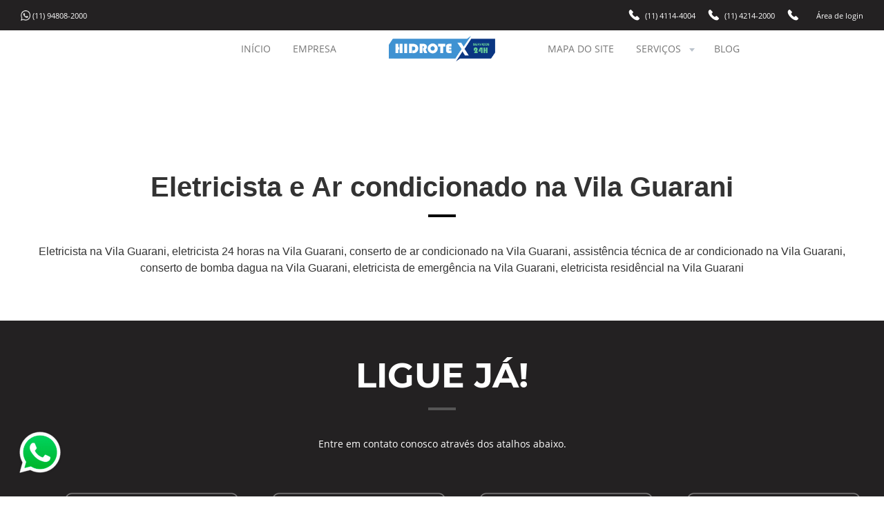

--- FILE ---
content_type: text/html; charset=UTF-8
request_url: https://servicos24hs.com/eletricista-na-vila-guarani.php
body_size: 4977
content:


<!DOCTYPE html>
<html lang="pt-br">
	<head>
		<meta charset="UTF-8">
		<title>Eletricista e Ar condicionado na Vila Guarani - (11) 5084-3780</title>		
		<meta name="autor" content="Host More Brasil - 24 3112-7076" />
		<meta name="keywords" content="Eletricista na Vila Guarani, eletricista 24 horas na Vila Guarani, conserto de ar condicionado na Vila Guarani, assistência técnica de ar condicionado na Vila Guarani, conserto de bomba dagua na Vila Guarani, eletricista de emergência na Vila Guarani, eletricista residêncial na Vila Guarani" />
		<meta name="description" content="Eletricista na Vila Guarani, eletricista 24 horas na Vila Guarani, conserto de ar condicionado na Vila Guarani, assistência técnica de ar condicionado na Vila Guarani, conserto de bomba dagua na Vila Guarani, eletricista de emergência na Vila Guarani, eletricista residêncial na Vila Guarani" />
		<meta name="viewport" content="width=device-width,initial-scale=1.0,viewport-fit=cover">
		<link rel="shortcut icon" href="images/hidrotex.png" />
		<link rel="stylesheet" href="css/fonts.css" />
		<link rel="stylesheet" href="css/bootstrap.f5h.css" />
		<link rel="stylesheet" href="css/fx.css" />
		<link rel="stylesheet" href="css/custom.css" />
		<link rel="stylesheet" href="css/index.css" />		
	</head>
    <body class="light-page">
		<div id="wrap">
			<nav id="nav-logo-menu-2" class="navbar navbar-expand-lg dark">
    			<div class="container-fluid">
        			<div class="row align-items-center">
            			<div class="col-3 hidden-lg">
             			</div>
            			<div class="col-6 col-lg-2 order-lg-2 text-center">
                  			</a>
            			</div>
            			<div class="col-lg-5 order-lg-1 collapse navbar-collapse main-menu-collapse position-inherit">
                   		<ul class="navbar-text list-inline small">
						<li><img src="images/whats.png" width="3%"> <a href="https://api.whatsapp.com/send?phone=551194808-2000&text=Oi,%20tudo%20bem?%20Estou%20entrando%20em%20contato%20atrav%C3%A9s%20do%20site%20encanadoremsp.net.">(11) 94808-2000</a></li>
                    			
            </ul>
            			</div>
            			<div class="col-lg-5 order-lg-3 collapse navbar-collapse main-menu-collapse justify-content-lg-end">
                			<ul class="navbar-text list-inline small">
                    			<li class=""><svg xmlns="http://www.w3.org/2000/svg" height="16px" viewBox="0 0 16 16" width="16" class="icon icon-pos-left svg-default"><path d="m.99052845 1.73676599.56361347-.56361348 4.14772049 4.14772049c-.5530294.5530294 0 1.6590882 1.6590882 3.31817639 1.65908819 1.65908821 2.76514699 2.21211761 3.31817639 1.65908821l4.1477205 4.1477205-.5635607.5635607.0000123.0000123c-.1832569.1832569-.4220376.3006747-.6790607.3339206-2.6541817.3433184-5.55815505-1.061905-8.71192009-4.21567-3.15372572-3.15372574-4.55895333-6.05766601-4.21568285-8.71182085l-.00003523-.00000455c.03324308-.25703422.1506638-.4958259.33392822-.67909031zm.56361347-.56361348.8295441-.82954409c.45814456-.45814456 1.20094364-.45814456 1.6590882 0l2.48863229 2.48863229c.45814455.45814455.45814455 1.20094364 0 1.65908819l-.8295441.8295441zm9.12498508 9.12498509.8295441-.82954411c.4581446-.45814455 1.2009436-.45814455 1.6590882 0l2.4886323 2.48863231c.4581445.4581445.4581445 1.2009436 0 1.6590882l-.8295441.8295441z" fill-rule="evenodd"></path></svg><a href="tel:4114-4004">(11) 4114-4004</a></li>
                    			<li class=""><svg xmlns="http://www.w3.org/2000/svg" height="16px" viewBox="0 0 16 16" width="16" class="icon icon-pos-left svg-default"><path d="m.99052845 1.73676599.56361347-.56361348 4.14772049 4.14772049c-.5530294.5530294 0 1.6590882 1.6590882 3.31817639 1.65908819 1.65908821 2.76514699 2.21211761 3.31817639 1.65908821l4.1477205 4.1477205-.5635607.5635607.0000123.0000123c-.1832569.1832569-.4220376.3006747-.6790607.3339206-2.6541817.3433184-5.55815505-1.061905-8.71192009-4.21567-3.15372572-3.15372574-4.55895333-6.05766601-4.21568285-8.71182085l-.00003523-.00000455c.03324308-.25703422.1506638-.4958259.33392822-.67909031zm.56361347-.56361348.8295441-.82954409c.45814456-.45814456 1.20094364-.45814456 1.6590882 0l2.48863229 2.48863229c.45814455.45814455.45814455 1.20094364 0 1.65908819l-.8295441.8295441zm9.12498508 9.12498509.8295441-.82954411c.4581446-.45814455 1.2009436-.45814455 1.6590882 0l2.4886323 2.48863231c.4581445.4581445.4581445 1.2009436 0 1.6590882l-.8295441.8295441z" fill-rule="evenodd"></path></svg><a href="tel:4214-2000">(11) 4214-2000</a></li>
                    			<li class=""><svg xmlns="http://www.w3.org/2000/svg" height="16px" viewBox="0 0 16 16" width="16" class="icon icon-pos-left svg-default"><path d="m.99052845 1.73676599.56361347-.56361348 4.14772049 4.14772049c-.5530294.5530294 0 1.6590882 1.6590882 3.31817639 1.65908819 1.65908821 2.76514699 2.21211761 3.31817639 1.65908821l4.1477205 4.1477205-.5635607.5635607.0000123.0000123c-.1832569.1832569-.4220376.3006747-.6790607.3339206-2.6541817.3433184-5.55815505-1.061905-8.71192009-4.21567-3.15372572-3.15372574-4.55895333-6.05766601-4.21568285-8.71182085l-.00003523-.00000455c.03324308-.25703422.1506638-.4958259.33392822-.67909031zm.56361347-.56361348.8295441-.82954409c.45814456-.45814456 1.20094364-.45814456 1.6590882 0l2.48863229 2.48863229c.45814455.45814455.45814455 1.20094364 0 1.65908819l-.8295441.8295441zm9.12498508 9.12498509.8295441-.82954411c.4581446-.45814455 1.2009436-.45814455 1.6590882 0l2.4886323 2.48863231c.4581445.4581445.4581445 1.2009436 0 1.6590882l-.8295441.8295441z" fill-rule="evenod<li class=""><svg xmlns="http://www.w3.org/2000/svg" height="16px" viewBox="0 0 16 16" width="16" class="icon icon-pos-left svg-default"><path d="m.99052845 1.73676599.56361347-.56361348 4.14772049 4.14772049c-.5530294.5530294 0 1.6590882 1.6590882 3.31817639 1.65908819 1.65908821 2.76514699 2.21211761 3.31817639 1.65908821l4.1477205 4.1477205-.5635607.5635607.0000123.0000123c-.1832569.1832569-.4220376.3006747-.6790607.3339206-2.6541817.3433184-5.55815505-1.061905-8.71192009-4.21567-3.15372572-3.15372574-4.55895333-6.05766601-4.21568285-8.71182085l-.00003523-.00000455c.03324308-.25703422.1506638-.4958259.33392822-.67909031zm.56361347-.56361348.8295441-.82954409c.45814456-.45814456 1.20094364-.45814456 1.6590882 0l2.48863229 2.48863229c.45814455.45814455.45814455 1.20094364 0 1.65908819l-.8295441.8295441zm9.12498508 9.12498509.8295441-.82954411c.4581446-.45814455 1.2009436-.45814455 1.6590882 0l2.4886323 2.48863231c.4581445.4581445.4581445 1.2009436 0 1.6590882l-.8295441.8295441z" d"></path></svg><a href="tel:4112-9000">(11) 4112-9000</a></li>
                    			<li class=""><i class="fa fa-user"></i><a href="/blog/painel"> Área de login</a></li>
                			</ul>
            			</div>
        			</div>
    			</div>
    			<div class="bg-wrap">
        			<div class="bg"></div>
    			</div>
			</nav> 
			<nav id="nav-megamenu-logo-text" class="navbar navbar-expand-lg light">
    			<div class="container-fluid">
        			<div class="row align-items-center">
            			<div class="col-3 hidden-lg">
                			<button class="navbar-toggler collapsed" type="button" data-toggle="collapse" data-target=".main-menu-collapse" aria-controls="navbarMenuContent" aria-expanded="false" aria-label="Toggle navigation"><span class="icon-bar"></span><span class="icon-bar"></span><span class="icon-bar"></span></button>
            			</div>
            			<div class="col-6 col-lg-2 order-lg-2 text-center">
                			<a class="navbar-brand" href="#">
                    			<img src="images/hidrotex.png" width="300px" alt="hidrotex" class="mw-100">
                			</a>
            			</div>
            			<div class="col-lg-5 order-lg-1 collapse navbar-collapse main-menu-collapse justify-content-lg-end">
                			<ul class="navbar-nav mb-0">
                    			<li class="nav-item active">
                        			<a class="nav-link" href="index.php">INÍCIO</a>
                    			</li>
                    			<li class="nav-item">
                        			<a class="nav-link" href="empresa.php">EMPRESA</a>
                    			</li>
                    		
                    			
                			</ul>
            			</div>
            			<div class="col-lg-5 order-lg-3 collapse navbar-collapse main-menu-collapse">
                 			<ul class="navbar-nav">
                    		<li class="nav-item">
                        			<a class="nav-link" href="mapa-do-site.php">MAPA DO SITE</a>
                    			</li>
							<li class="nav-item">
                        			<a class="nav-link sub-menu-link" href="#">SERVIÇOS<svg xmlns="http://www.w3.org/2000/svg" height="16" viewBox="0 0 16 16" width="16" class="icon icon-pos-right svg-secondary"><path d="m8 11 4-5h-8z" fill-rule="evenodd"></path></svg></a>
                        			<ul class="sub-menu bg-default">
									   <li><a href="encanador.php">ENCANADOR</a></li>
										<li><a href="eletricista-e-ar-condicionado.php">ELETRICISTA & AR CONDICIONADO</a></li>
										<li><a href="dedetizadora.php">DEDETIZADORA</a></li>
										<li><a href="desentupidora-e-hidrojateamento.php">DESENTUPIDORA & HIDROJATEAMENTO</a></li>
										<li><a href="telhadista.php">TELHADISTA</a></li>
                        			</ul>
                    			</li>
                    			<li class="nav-item">
                        			<a class="nav-link" href="/blog">BLOG</a>
                    			</li>
                			</ul>
             			</div>
        			</div>
    			</div>
    			<div class="bg-wrap">
        			<div class="bg"></div>
    			</div>
			</nav>
				<div class="tudo text1">	<h1 class=""><strong>Eletricista e Ar condicionado na Vila Guarani</strong></h1>
                			<svg xmlns="http://www.w3.org/2000/svg" height="20" viewBox="0 0 40 20" width="40" class="svg-secondary mb-30"><path d="m0 8h40v4h-40z" fill-rule="evenodd"></path></svg>
<p>
Eletricista na Vila Guarani, eletricista 24 horas na Vila Guarani, conserto de ar condicionado na Vila Guarani, assistência técnica de ar condicionado na Vila Guarani, conserto de bomba dagua na Vila Guarani, eletricista de emergência na Vila Guarani, eletricista residêncial na Vila Guarani</p>                			
<br><br>
							</div><section id="desc-img-text" class="pt-75 pb-75 pt-md-50 pb-md-50 dark">
    			<div class="container">
             		<h2><b><center>LIGUE JÁ!</center></b></h2><center><svg xmlns="http://www.w3.org/2000/svg" height="20" viewBox="0 0 40 20" width="40" class="svg-secondary mb-30"><path d="m0 8h40v4h-40z" fill-rule="evenodd"></path></svg></center><span><center>Entre em contato conosco através dos atalhos abaixo.</center></span><br><br>
					<div class="row">
            			<div class="col-md-3">
                			<div>
                    		<a href="tel:114114-4004 ">	<img src="images/telefone1.png" width="300"  class="btn imageclass" alt="Eletricista e Ar condicionado na Vila Guarani"></a>
                     			</p>
                			</div>
            			</div>
            			<div class="col-md-3">
                			<div>
                    			<a href="tel:114214-2000 "><img src="images/telefone2.png" width="300" class="btn imageclass" alt="Eletricista e Ar condicionado na Vila Guarani"></a>
                 			</div>
            			</div>
            			<div class="col-md-3">
                			<div>
                    			<a href="tel:114112-9000"><img src="images/telefone3.png" width="300"  class="btn imageclass" alt="Eletricista e Ar condicionado na Vila Guarani"></a>
                  			</div>
            			</div>
            			<div class="col-md-3">
                			<div>
                    			<a href="https://api.whatsapp.com/send?phone=551194808-2000&text=Oi,%20tudo%20bem?%20Estou%20entrando%20em%20contato%20atrav%C3%A9s%20do%20site%20encanadoremsp.net."><img src="images/whats1.png" width="300"  class="btn imageclass" alt="Eletricista e Ar condicionado na Vila Guarani"></a>
                 			</div>
            			</div>
        			</div>	 
					             		
					 

     			 
    			</div>
    			<div class="bg-wrap">
        			<div class="bg"></div>
    			</div>
			</section><section id="desc-img-text" class="pt-75 pb-75 pt-md-50 pb-md-50 light">
    	
		<!-- INÍCIO BASE 1 -->
		
			<br><br><div class="container">
        			<div class="row align-items-center">
            			<div class="col-md-7">
                			<div class="content-box">
                    		<center>	<img alt="img" class="mw-100 mb-50 mb-lg-0 shadow" width="400px" alt="Eletricista e Ar condicionado na Vila Guarani" src="images/img3.jpg"></center>
                 			</div>
            			</div>
            			<div class="col-md-5 ml-auto">
                			<h3 class=""><strong>Eletricista e Ar condicionado na Vila Guarani</strong></h3>
                			<svg xmlns="http://www.w3.org/2000/svg" height="20" viewBox="0 0 40 20" width="40" class="svg-secondary mb-30"><path d="m0 8h40v4h-40z" fill-rule="evenodd"></path></svg>
                			<p class="mb-50">
Se o assunto for eletricista na Vila Guarani ou conserto de ar condicionado somos pioneiros na Vila Guarani, há mais de 50 anos atendemos todo e 
qualquer tipo de serviço de eletricidade na Vila Guarani e ar condicionado na Vila Guarani, temos técnicos em eletricidade na Vila Guarani e ar condicionado na Vila Guarani
treinados e qualificados por instituições como senai e enel na Vila Guarani, atendemos 24 horas todos os dias na Vila Guarani e aceitamos diversas 
modalidades de pagamento como transferência bancaria na Vila Guarani, cheque, cartão de credito e dinheiro na Vila Guarani.



							
						</p>
                			<div class="inline-group-x2">
                 			</div>
            			</div>   

					     <br><br>   

</div> 

<!-- FINAL BASE 1 -->

 	
		<!-- INÍCIO BASE 1 -->
<br><br><br><br><div class="container">
        			<div class="row align-items-center">
            			<div class="col-md-7">
                			<div class="content-box">
                    		<center>	<img alt="img" class="mw-100 mb-50 mb-lg-0 shadow" width="400px" alt="Eletricista em São Paulo" src="images/img4.jpg"></center>
                 			</div>
            			</div>
            			<div class="col-md-5 ml-auto">
                			<h3 class=""><strong>Eletricista em São Paulo na Vila Guarani</strong></h3>
                			<svg xmlns="http://www.w3.org/2000/svg" height="20" viewBox="0 0 40 20" width="40" class="svg-secondary mb-30"><path d="m0 8h40v4h-40z" fill-rule="evenodd"></path></svg>
                			<p class="mb-50">
Atuamos em toda São Paulo na Vila Guarani, temos eletricista predial na Vila Guarani, residencial e industrial na Vila Guarani, prestamos qualquer serviço de manutenção na Vila Guarani, instalação 
e conserto elétricos na Vila Guarani, atendemos dia e noite na Vila Guarani todos os dias veja alguns de nossos serviços elétricos prestado na Vila Guarani:



							
						</p>
                			<div class="inline-group-x2">
                 			</div>
            			</div>  <br><br>


					     <br><br><br>   

</div> </div>

<!-- FINAL BASE 1 -->

<!-- INÍCIO BASE 2 -->
				<br><br><div class="text1"> 
				<h3><b><br>Eletricistas de emergências na Vila Guarani</b></h3>
				<p>
				<br><br>Eletricistas especializados em atendimento emergencial. Pane elétrica e curto circuito na Vila Guarani.

				</p>
				</div>
				
<!-- FINAL BASE 2 -->

<!-- INÍCIO BASE 2 -->
				<br><br><div class="text1"> 
				<h3><b><br>Instalação ou troca de disjuntores na Vila Guarani</b></h3>
				<p>
				<br><br>Revisão e troca de disjuntores na Vila Guarani e substituição de fusíveis de cartucho, NH, D, e outros.

				</p>
				</div>
				
<!-- FINAL BASE 2 -->

<!-- INÍCIO BASE 2 -->
				<br><br><div class="text1"> 
				<h3><b><br>Instalação e troca de fios na Vila Guarani</b></h3>
				<p>
				<br><br>Substituição parcial ou total de fiação elétrica, verificação e medição de circuitos em geral.

				</p>
				
				</div>
<!-- FINAL BASE 2 -->

<!-- INÍCIO BASE 2 -->
				<br><br><div class="text1"> 
				<h3><b><br>Instalação e troca de tomadas na Vila Guarani</b></h3>
				<p>
				<br><br>Interruptores e tomadas de todos os tipos e amperagens, fazemos a substituição ou manutenção na Vila Guarani.

				</p>
				
				</div>
<!-- FINAL BASE 2 -->

<!-- INÍCIO BASE 2 -->
				<br><br><div class="text1"> 
				<h3><b><br>Eletricista 24 horas na Vila Guarani</b></h3>
				<p>
				<br><br>Eletricista 24 horas na Vila Guarani para pronto atendimento, temos técnicos motorizados de carro e moto para atender com rapidez e 
				eficiência, emitimos laudo técnico e recibo de todo serviço prestado realizamos serviços de alta e média tensão.

				</p>
				
				</div>
<!-- FINAL BASE 2 -->


		<!-- INÍCIO BASE 1 -->
<div class="container">
        			<div class="row align-items-center">
            			<div class="col-md-7">
                			<div class="content-box">
                    		<center>	<img alt="img" class="mw-100 mb-50 mb-lg-0 shadow" width="400px" alt="Assistência técnica de ar condicionado na Vila Guarani" src="images/img5.jpg"></center>
                 			</div>
            			</div>
            			<div class="col-md-5 ml-auto">
                			<h3 class=""><strong><br><br><br><br>Assistência técnica de ar condicionado na Vila Guarani</strong></h3>
                			<svg xmlns="http://www.w3.org/2000/svg" height="20" viewBox="0 0 40 20" width="40" class="svg-secondary mb-30"><path d="m0 8h40v4h-40z" fill-rule="evenodd"></path></svg>
                			<p class="mb-50">
							Realizamos assistência técnica em ar condicionado todos os dias da semana, temos técnico em ar condicionado treinado 
							pelos maiores fabricantes de ar, emitimos laudo dos serviços prestados e trabalhamos com peças originais e consertos 
							de ar condicionado das marcas:<br><br>  Carrier, Consul, Electrolux na Vila Guarani, GE, LG, Midea, Samsung, Springer, Elgin, Fugitsu na Vila Guarani, Fugitsu, 
							Gree, Hitachi, Komeco, Mitsubisi, Trane, York e outras marcas .



							
						</p>
                			<div class="inline-group-x2">
                 			</div>
            			</div>  <br><br>


					     <br><br><br>   

</div> </div>

<!-- FINAL BASE 1 -->

<!-- INÍCIO BASE 2 -->
				<br><br><div class="text1"> 
				<h3><b><br><br>Conserto de ar condicionado na Vila Guarani</b></h3>
				<p>
				<br><br>Realizamos todo e qualquer tipo de conserto em ar condicionado na Vila Guarani em equipamentos dos tipos, acj, hi wall, 
				split cassete, multi split, piso teto, sistema vrv fit home, split dutado, sistema vrv fit office, chiller fan coil e fancoletes.

				</p>
				</div>
				
<!-- FINAL BASE 2 -->

<!-- INÍCIO BASE 2 -->
				<br><br><div class="text1"> 
				<h3><b><br><br>Conserto em ar condicionado 24 horas na Vila Guarani</b></h3>
				<p>
				<br><br>Temos técnicos de prontidão 24 horas na Vila Guarani para consertos e instalação na Vila Guarani, limpeza , 
				toca de gás na Vila Guarani e higienização em todo tipo de ar condicionado na Vila Guarani veja alguns de nossos serviços na Vila Guarani:
Desenvolvimento de projetos para sistemas de ar condicionado na Vila Guarani:<br><br>
- Manutenção preventiva e corretiva na Vila Guarani;<br><br>
- Instalação de sistemas e aparelhos de ar condicionado na Vila Guarani;<br><br>
- Venda de equipamentos (ar condicionado de parede, split, central e chiller fan coil) na Vila Guarani;<br><br>
- Higienização de dutos na Vila Guarani;<br><br>
- Controle de qualidade do ar na Vila Guarani;<br><br>
- Ventilação e exaustão na Vila Guarani.
<br><br>
				</p>
				</div>
				
<!-- FINAL BASE 2 -->


		


                        
         						
						
						
						
						</p>
						</div>  
    			</div>
    			<div class="bg-wrap">
        			<div class="bg"></div>
    			</div>
			</section> <footer id="footer-twitter-img" class="pt-75 pb-30 dark">
    			<div class="container">
        			<div class="row">
            			<div class="col-md-6 col-lg-3 mb-50">
                			<h4 class="mb-20"><strong>NAVEGAR</strong></h4>
                			<ul class="list-unstyled padding-list">
                    			  <li><a href="/index.php"><span>INÍCIO</span></a></li>
                <li><a href="empresa.php"><span>EMPRESA</span></a></li>
                <li><a href="/mapa-do-site.php"><span>MAPA SITE</span></a></li>
                <li><a href="/blog"><span>BLOG</span></a></li>
                			
                			</ul>
            			</div>
            			<div class="col-md-6 col-lg-3 mb-50">
                			<h4 class="mb-20"><strong>CONTATO</strong></h4>
                			<ul class="list-unstyled padding-list">
                    			 <li>
                                		  <i class="icon-telephone icon-position-left"></i><a href="tel:114114-4004">(11) 4114-4004</a>
                            			</li>
                            			<li>
                                			  <i class="icon-telephone icon-position-left"></i><a href="tel:114214-2000">(11) 4214-2000</a>
                            			</li><li>
                                			  <i class="icon-telephone icon-position-left"></i><a href="tel:114112-9000">(11) 4112-9000</a>
                            			</li>
                            			<li>
                                		  <i class="icon-whatsapp icon-position-left"></i><a href="https://api.whatsapp.com/send?phone=551194808-2000&text=Oi,%20tudo%20bem?%20Estou%20entrando%20em%20contato%20atrav%C3%A9s%20do%20site%20encanadoremsp.net.">(11) 94808-2000</a>
                            			</li>
                            			<li>
                                			 <img src="images/mail2.png" alt="Desratização na Vila Guarani" width="20"> <a href="mailto:andeson1978.anselmo@gmail.com">E-mail</a>
									    </li>

                			</ul>
            			</div>
            			<div class="col-md-6 col-lg-3 mb-50">
						<h4 class="mb-20"><strong>SITEMAP</strong></h4>
							<span><a href="/sitemap.xml">SITEMAP XML</a></span>
            			</div>
            			<div class="col-md-6 col-lg-3 mb-50"><br><br><br><br>
                	<a href="https://encanadoremsp.net"><img class="mw-100" alt="hidrotex" width="300px" src="images/hidrotex.png"></a>

            			</div>
        			</div>
    			</div>
    			<div class="bg-wrap">
        			<div class="bg"></div>
    			</div>
			</footer><footer id="footer-logo-text-img" class="pt-30 pb-30 text-center dark">
    			<div class="container">
        			<div class="row align-items-center">
            			<div class="col-md order-md-2">
                			<ul class="list-unstyled list-justify padding-list mb-20 mb-md-0">
                    			
                			</ul>
            			</div>
            			<div class="col-md-auto order-md-3">
                			                                    		Desenvolvido por <a href="https://www.hostmore.com.br">	<img class="mw-100 mt-30 mt-md-0 text-left" src="images/hostmore.png" height="90px" alt="Host More Brasil"></a>

            			</div>
            			<div class="col-md-auto order-md-1">
 <p>© Todos os direitos reservados a <a href="https://servicos24hs.com/">Eletricista e Ar condicionado na Vila Guarani</a></p>
            			</div>
        			</div>
    			</div>
    			<div class="bg-wrap">
        			<div class="bg"></div>
    			</div>
			</footer>
		</div>
		<footer></footer>
		<div class="modal-container"></div>
		<script src="https://maps.googleapis.com/maps/api/js?key=AIzaSyCByts0vn5uAYat3aXEeK0yWL7txqfSMX8"></script>
		<script src="https://cdnjs.cloudflare.com/ajax/libs/popper.js/1.11.0/umd/popper.min.js"></script>
 		<script src="js/jquery-2.1.4.min.js"></script>
		<script src="js/bootstrap.min.js"></script>
		<script src="js/twitterFetcher.js"></script>
		<script src="js/custom.js"></script>
<script src="js/index.js"></script>
	<style>
.whatsapp {
    position: fixed;
    top: 85%;
    left: 1%;
    padding: 10px;
    z-index: 10000000;
}
</style>
<div>
    <a href="https://api.whatsapp.com/send?phone=551194808-2000&text=Olá! Deixe seu nome, telefone, endereço e serviço a ser realizado que estaremos retornando dentro de minutos, em caso de emergência ou queira falar agora com nossos profissionais ligue: 11-4112-9000 / 11-4214-2000 agradecemos seu contato!" 
       target="_blank">
       <img  class="whatsapp" src="/images/whatsapp.png" alt="WhatsApp Hidrotex"/>
    </a>
</div>	
</body>
</html>


--- FILE ---
content_type: text/javascript
request_url: https://servicos24hs.com/js/bootstrap.min.js
body_size: 21372
content:
/*!
  * Bootstrap v4.0.0-beta.2 (https://getbootstrap.com)
  * Copyright 2011-2017 The Bootstrap Authors (https://github.com/twbs/bootstrap/graphs/contributors)
  * Licensed under MIT (https://github.com/twbs/bootstrap/blob/master/LICENSE)
  */
var bootstrap = (function (exports,$,Popper) {
    'use strict';

    $ = $ && $.hasOwnProperty('default') ? $['default'] : $;
    Popper = Popper && Popper.hasOwnProperty('default') ? Popper['default'] : Popper;

    /**
     * --------------------------------------------------------------------------
     * Bootstrap (v4.0.0-beta.2): util.js
     * Licensed under MIT (https://github.com/twbs/bootstrap/blob/master/LICENSE)
     * --------------------------------------------------------------------------
     */

    var Util = function () {
        /**
         * ------------------------------------------------------------------------
         * Private TransitionEnd Helpers
         * ------------------------------------------------------------------------
         */
        var transition = false;
        var MAX_UID = 1000000;
        var TransitionEndEvent = {
            WebkitTransition: 'webkitTransitionEnd',
            MozTransition: 'transitionend',
            OTransition: 'oTransitionEnd otransitionend',
            transition: 'transitionend' // shoutout AngusCroll (https://goo.gl/pxwQGp)

        };

        function toType(obj) {
            return {}.toString.call(obj).match(/\s([a-zA-Z]+)/)[1].toLowerCase();
        }

        function getSpecialTransitionEndEvent() {
            return {
                bindType: transition.end,
                delegateType: transition.end,
                handle: function handle(event) {
                    if ($(event.target).is(this)) {
                        return event.handleObj.handler.apply(this, arguments); // eslint-disable-line prefer-rest-params
                    }

                    return undefined; // eslint-disable-line no-undefined
                }
            };
        }

        function transitionEndTest() {
            if (window.QUnit) {
                return false;
            }

            var el = document.createElement('bootstrap');

            for (var name in TransitionEndEvent) {
                if (typeof el.style[name] !== 'undefined') {
                    return {
                        end: TransitionEndEvent[name]
                    };
                }
            }

            return false;
        }

        function transitionEndEmulator(duration) {
            var _this = this;

            var called = false;
            $(this).one(Util.TRANSITION_END, function () {
                called = true;
            });
            setTimeout(function () {
                if (!called) {
                    Util.triggerTransitionEnd(_this);
                }
            }, duration);
            return this;
        }

        function setTransitionEndSupport() {
            transition = transitionEndTest();
            $.fn.emulateTransitionEnd = transitionEndEmulator;

            if (Util.supportsTransitionEnd()) {
                $.event.special[Util.TRANSITION_END] = getSpecialTransitionEndEvent();
            }
        }
        /**
         * --------------------------------------------------------------------------
         * Public Util Api
         * --------------------------------------------------------------------------
         */


        var Util = {
            TRANSITION_END: 'bsTransitionEnd',
            getUID: function getUID(prefix) {
                do {
                    // eslint-disable-next-line no-bitwise
                    prefix += ~~(Math.random() * MAX_UID); // "~~" acts like a faster Math.floor() here
                } while (document.getElementById(prefix));

                return prefix;
            },
            getSelectorFromElement: function getSelectorFromElement(element) {
                var selector = element.getAttribute('data-target');

                if (!selector || selector === '#') {
                    selector = element.getAttribute('href') || '';
                }

                try {
                    var $selector = $(document).find(selector);
                    return $selector.length > 0 ? selector : null;
                } catch (error) {
                    return null;
                }
            },
            reflow: function reflow(element) {
                return element.offsetHeight;
            },
            triggerTransitionEnd: function triggerTransitionEnd(element) {
                $(element).trigger(transition.end);
            },
            supportsTransitionEnd: function supportsTransitionEnd() {
                return Boolean(transition);
            },
            isElement: function isElement(obj) {
                return (obj[0] || obj).nodeType;
            },
            typeCheckConfig: function typeCheckConfig(componentName, config, configTypes) {
                for (var property in configTypes) {
                    if (Object.prototype.hasOwnProperty.call(configTypes, property)) {
                        var expectedTypes = configTypes[property];
                        var value = config[property];
                        var valueType = value && Util.isElement(value) ? 'element' : toType(value);

                        if (!new RegExp(expectedTypes).test(valueType)) {
                            throw new Error(componentName.toUpperCase() + ": " + ("Option \"" + property + "\" provided type \"" + valueType + "\" ") + ("but expected type \"" + expectedTypes + "\"."));
                        }
                    }
                }
            }
        };
        setTransitionEndSupport();
        return Util;
    }($);

    function _defineProperties(target, props) {
        for (var i = 0; i < props.length; i++) {
            var descriptor = props[i];
            descriptor.enumerable = descriptor.enumerable || false;
            descriptor.configurable = true;
            if ("value" in descriptor) descriptor.writable = true;
            Object.defineProperty(target, descriptor.key, descriptor);
        }
    }

    function _createClass(Constructor, protoProps, staticProps) {
        if (protoProps) _defineProperties(Constructor.prototype, protoProps);
        if (staticProps) _defineProperties(Constructor, staticProps);
        return Constructor;
    }

    var createClass = _createClass;

    function _inheritsLoose(subClass, superClass) {
        subClass.prototype = Object.create(superClass.prototype);
        subClass.prototype.constructor = subClass;
        subClass.__proto__ = superClass;
    }

    var inheritsLoose = _inheritsLoose;

    /**
     * --------------------------------------------------------------------------
     * Bootstrap (v4.0.0-beta.2): alert.js
     * Licensed under MIT (https://github.com/twbs/bootstrap/blob/master/LICENSE)
     * --------------------------------------------------------------------------
     */

    var Alert = function () {
        /**
         * ------------------------------------------------------------------------
         * Constants
         * ------------------------------------------------------------------------
         */
        var NAME = 'alert';
        var VERSION = '4.0.0-beta.2';
        var DATA_KEY = 'bs.alert';
        var EVENT_KEY = "." + DATA_KEY;
        var DATA_API_KEY = '.data-api';
        var JQUERY_NO_CONFLICT = $.fn[NAME];
        var TRANSITION_DURATION = 150;
        var Selector = {
            DISMISS: '[data-dismiss="alert"]'
        };
        var Event = {
            CLOSE: "close" + EVENT_KEY,
            CLOSED: "closed" + EVENT_KEY,
            CLICK_DATA_API: "click" + EVENT_KEY + DATA_API_KEY
        };
        var ClassName = {
            ALERT: 'alert',
            FADE: 'fade',
            SHOW: 'show'
            /**
             * ------------------------------------------------------------------------
             * Class Definition
             * ------------------------------------------------------------------------
             */

        };

        var Alert =
            /*#__PURE__*/
            function () {
                function Alert(element) {
                    this._element = element;
                } // getters


                var _proto = Alert.prototype;

                // public
                _proto.close = function close(element) {
                    element = element || this._element;

                    var rootElement = this._getRootElement(element);

                    var customEvent = this._triggerCloseEvent(rootElement);

                    if (customEvent.isDefaultPrevented()) {
                        return;
                    }

                    this._removeElement(rootElement);
                };

                _proto.dispose = function dispose() {
                    $.removeData(this._element, DATA_KEY);
                    this._element = null;
                }; // private


                _proto._getRootElement = function _getRootElement(element) {
                    var selector = Util.getSelectorFromElement(element);
                    var parent = false;

                    if (selector) {
                        parent = $(selector)[0];
                    }

                    if (!parent) {
                        parent = $(element).closest("." + ClassName.ALERT)[0];
                    }

                    return parent;
                };

                _proto._triggerCloseEvent = function _triggerCloseEvent(element) {
                    var closeEvent = $.Event(Event.CLOSE);
                    $(element).trigger(closeEvent);
                    return closeEvent;
                };

                _proto._removeElement = function _removeElement(element) {
                    var _this = this;

                    $(element).removeClass(ClassName.SHOW);

                    if (!Util.supportsTransitionEnd() || !$(element).hasClass(ClassName.FADE)) {
                        this._destroyElement(element);

                        return;
                    }

                    $(element).one(Util.TRANSITION_END, function (event) {
                        return _this._destroyElement(element, event);
                    }).emulateTransitionEnd(TRANSITION_DURATION);
                };

                _proto._destroyElement = function _destroyElement(element) {
                    $(element).detach().trigger(Event.CLOSED).remove();
                }; // static


                Alert._jQueryInterface = function _jQueryInterface(config) {
                    return this.each(function () {
                        var $element = $(this);
                        var data = $element.data(DATA_KEY);

                        if (!data) {
                            data = new Alert(this);
                            $element.data(DATA_KEY, data);
                        }

                        if (config === 'close') {
                            data[config](this);
                        }
                    });
                };

                Alert._handleDismiss = function _handleDismiss(alertInstance) {
                    return function (event) {
                        if (event) {
                            event.preventDefault();
                        }

                        alertInstance.close(this);
                    };
                };

                createClass(Alert, null, [{
                    key: "VERSION",
                    get: function get() {
                        return VERSION;
                    }
                }]);
                return Alert;
            }();
        /**
         * ------------------------------------------------------------------------
         * Data Api implementation
         * ------------------------------------------------------------------------
         */


        $(document).on(Event.CLICK_DATA_API, Selector.DISMISS, Alert._handleDismiss(new Alert()));
        /**
         * ------------------------------------------------------------------------
         * jQuery
         * ------------------------------------------------------------------------
         */

        $.fn[NAME] = Alert._jQueryInterface;
        $.fn[NAME].Constructor = Alert;

        $.fn[NAME].noConflict = function () {
            $.fn[NAME] = JQUERY_NO_CONFLICT;
            return Alert._jQueryInterface;
        };

        return Alert;
    }($);

    /**
     * --------------------------------------------------------------------------
     * Bootstrap (v4.0.0-beta.2): button.js
     * Licensed under MIT (https://github.com/twbs/bootstrap/blob/master/LICENSE)
     * --------------------------------------------------------------------------
     */

    var Button = function () {
        /**
         * ------------------------------------------------------------------------
         * Constants
         * ------------------------------------------------------------------------
         */
        var NAME = 'button';
        var VERSION = '4.0.0-beta.2';
        var DATA_KEY = 'bs.button';
        var EVENT_KEY = "." + DATA_KEY;
        var DATA_API_KEY = '.data-api';
        var JQUERY_NO_CONFLICT = $.fn[NAME];
        var ClassName = {
            ACTIVE: 'active',
            BUTTON: 'btn',
            FOCUS: 'focus'
        };
        var Selector = {
            DATA_TOGGLE_CARROT: '[data-toggle^="button"]',
            DATA_TOGGLE: '[data-toggle="buttons"]',
            INPUT: 'input',
            ACTIVE: '.active',
            BUTTON: '.btn'
        };
        var Event = {
            CLICK_DATA_API: "click" + EVENT_KEY + DATA_API_KEY,
            FOCUS_BLUR_DATA_API: "focus" + EVENT_KEY + DATA_API_KEY + " " + ("blur" + EVENT_KEY + DATA_API_KEY)
            /**
             * ------------------------------------------------------------------------
             * Class Definition
             * ------------------------------------------------------------------------
             */

        };

        var Button =
            /*#__PURE__*/
            function () {
                function Button(element) {
                    this._element = element;
                } // getters


                var _proto = Button.prototype;

                // public
                _proto.toggle = function toggle() {
                    var triggerChangeEvent = true;
                    var addAriaPressed = true;
                    var rootElement = $(this._element).closest(Selector.DATA_TOGGLE)[0];

                    if (rootElement) {
                        var input = $(this._element).find(Selector.INPUT)[0];

                        if (input) {
                            if (input.type === 'radio') {
                                if (input.checked && $(this._element).hasClass(ClassName.ACTIVE)) {
                                    triggerChangeEvent = false;
                                } else {
                                    var activeElement = $(rootElement).find(Selector.ACTIVE)[0];

                                    if (activeElement) {
                                        $(activeElement).removeClass(ClassName.ACTIVE);
                                    }
                                }
                            }

                            if (triggerChangeEvent) {
                                if (input.hasAttribute('disabled') || rootElement.hasAttribute('disabled') || input.classList.contains('disabled') || rootElement.classList.contains('disabled')) {
                                    return;
                                }

                                input.checked = !$(this._element).hasClass(ClassName.ACTIVE);
                                $(input).trigger('change');
                            }

                            input.focus();
                            addAriaPressed = false;
                        }
                    }

                    if (addAriaPressed) {
                        this._element.setAttribute('aria-pressed', !$(this._element).hasClass(ClassName.ACTIVE));
                    }

                    if (triggerChangeEvent) {
                        $(this._element).toggleClass(ClassName.ACTIVE);
                    }
                };

                _proto.setState = function setState(state) {
                    var d    = 'disabled';
                    var $el  = $(this._element);
                    var val  = $el.is('input') ? 'val' : 'html';
                    var data = $el.data();

                    state += 'Text';

                    if (data.resetText == null) $el.data('resetText', $el[val]());

                    // push to event loop to allow forms to submit
                    setTimeout($.proxy(function () {
                        $el[val](data[state] == null ? this.options[state] : data[state]);

                        if (state == 'loadingText') {
                            this.isLoading = true;
                            $el.addClass(d).attr(d, d).prop(d, true);
                        } else if (this.isLoading) {
                            this.isLoading = false;
                            $el.removeClass(d).removeAttr(d).prop(d, false);
                        }
                    }, this), 0);
                };

                _proto.dispose = function dispose() {
                    $.removeData(this._element, DATA_KEY);
                    this._element = null;
                }; // static


                Button._jQueryInterface = function _jQueryInterface(config) {
                    return this.each(function () {
                        var data = $(this).data(DATA_KEY);

                        if (!data) {
                            data = new Button(this);
                            $(this).data(DATA_KEY, data);
                        }

                        if (config === 'toggle') {
                            data[config]();
                        } else if (config) {
                            data.setState(config);
                        }
                    });
                };

                createClass(Button, null, [{
                    key: "VERSION",
                    get: function get() {
                        return VERSION;
                    }
                }]);
                return Button;
            }();
        /**
         * ------------------------------------------------------------------------
         * Data Api implementation
         * ------------------------------------------------------------------------
         */


        $(document).on(Event.CLICK_DATA_API, Selector.DATA_TOGGLE_CARROT, function (event) {
            event.preventDefault();
            var button = event.target;

            if (!$(button).hasClass(ClassName.BUTTON)) {
                button = $(button).closest(Selector.BUTTON);
            }

            Button._jQueryInterface.call($(button), 'toggle');
        }).on(Event.FOCUS_BLUR_DATA_API, Selector.DATA_TOGGLE_CARROT, function (event) {
            var button = $(event.target).closest(Selector.BUTTON)[0];
            $(button).toggleClass(ClassName.FOCUS, /^focus(in)?$/.test(event.type));
        });
        /**
         * ------------------------------------------------------------------------
         * jQuery
         * ------------------------------------------------------------------------
         */

        $.fn[NAME] = Button._jQueryInterface;
        $.fn[NAME].Constructor = Button;

        $.fn[NAME].noConflict = function () {
            $.fn[NAME] = JQUERY_NO_CONFLICT;
            return Button._jQueryInterface;
        };

        return Button;
    }($);

    /**
     * --------------------------------------------------------------------------
     * Bootstrap (v4.0.0-beta.2): carousel.js
     * Licensed under MIT (https://github.com/twbs/bootstrap/blob/master/LICENSE)
     * --------------------------------------------------------------------------
     */

    var Carousel = function () {
        /**
         * ------------------------------------------------------------------------
         * Constants
         * ------------------------------------------------------------------------
         */
        var NAME = 'carousel';
        var VERSION = '4.0.0-beta.2';
        var DATA_KEY = 'bs.carousel';
        var EVENT_KEY = "." + DATA_KEY;
        var DATA_API_KEY = '.data-api';
        var JQUERY_NO_CONFLICT = $.fn[NAME];
        var TRANSITION_DURATION = 600;
        var ARROW_LEFT_KEYCODE = 37; // KeyboardEvent.which value for left arrow key

        var ARROW_RIGHT_KEYCODE = 39; // KeyboardEvent.which value for right arrow key

        var TOUCHEVENT_COMPAT_WAIT = 500; // Time for mouse compat events to fire after touch

        var Default = {
            interval: 5000,
            keyboard: true,
            slide: false,
            pause: 'hover',
            wrap: true
        };
        var DefaultType = {
            interval: '(number|boolean)',
            keyboard: 'boolean',
            slide: '(boolean|string)',
            pause: '(string|boolean)',
            wrap: 'boolean'
        };
        var Direction = {
            NEXT: 'next',
            PREV: 'prev',
            LEFT: 'left',
            RIGHT: 'right'
        };
        var Event = {
            SLIDE: "slide" + EVENT_KEY,
            SLID: "slid" + EVENT_KEY,
            KEYDOWN: "keydown" + EVENT_KEY,
            MOUSEENTER: "mouseenter" + EVENT_KEY,
            MOUSELEAVE: "mouseleave" + EVENT_KEY,
            TOUCHEND: "touchend" + EVENT_KEY,
            LOAD_DATA_API: "load" + EVENT_KEY + DATA_API_KEY,
            CLICK_DATA_API: "click" + EVENT_KEY + DATA_API_KEY
        };
        var ClassName = {
            CAROUSEL: 'carousel',
            ACTIVE: 'active',
            SLIDE: 'slide',
            RIGHT: 'carousel-item-right',
            LEFT: 'carousel-item-left',
            NEXT: 'carousel-item-next',
            PREV: 'carousel-item-prev',
            ITEM: 'carousel-item'
        };
        var Selector = {
            ACTIVE: '.active',
            ACTIVE_ITEM: '.active.carousel-item',
            ITEM: '.carousel-item',
            NEXT_PREV: '.carousel-item-next, .carousel-item-prev',
            INDICATORS: '.carousel-indicators',
            DATA_SLIDE: '[data-slide], [data-slide-to]',
            DATA_RIDE: '[data-ride="carousel"]'
            /**
             * ------------------------------------------------------------------------
             * Class Definition
             * ------------------------------------------------------------------------
             */

        };

        var Carousel =
            /*#__PURE__*/
            function () {
                function Carousel(element, config) {
                    this._items = null;
                    this._interval = null;
                    this._activeElement = null;
                    this._isPaused = false;
                    this._isSliding = false;
                    this.touchTimeout = null;
                    this._config = this._getConfig(config);
                    this._element = $(element)[0];
                    this._indicatorsElement = $(this._element).find(Selector.INDICATORS)[0];

                    this._addEventListeners();
                } // getters


                var _proto = Carousel.prototype;

                // public
                _proto.next = function next() {
                    if (!this._isSliding) {
                        this._slide(Direction.NEXT);
                    }
                };

                _proto.nextWhenVisible = function nextWhenVisible() {
                    // Don't call next when the page isn't visible
                    // or the carousel or its parent isn't visible
                    if (!document.hidden && $(this._element).is(':visible') && $(this._element).css('visibility') !== 'hidden') {
                        this.next();
                    }
                };

                _proto.prev = function prev() {
                    if (!this._isSliding) {
                        this._slide(Direction.PREV);
                    }
                };

                _proto.pause = function pause(event) {
                    if (!event) {
                        this._isPaused = true;
                    }

                    if ($(this._element).find(Selector.NEXT_PREV)[0] && Util.supportsTransitionEnd()) {
                        Util.triggerTransitionEnd(this._element);
                        this.cycle(true);
                    }

                    clearInterval(this._interval);
                    this._interval = null;
                };

                _proto.cycle = function cycle(event) {
                    if (!event) {
                        this._isPaused = false;
                    }

                    if (this._interval) {
                        clearInterval(this._interval);
                        this._interval = null;
                    }

                    if (this._config.interval && !this._isPaused) {
                        this._interval = setInterval((document.visibilityState ? this.nextWhenVisible : this.next).bind(this), this._config.interval);
                    }
                };

                _proto.to = function to(index) {
                    var _this = this;

                    this._activeElement = $(this._element).find(Selector.ACTIVE_ITEM)[0];

                    var activeIndex = this._getItemIndex(this._activeElement);

                    if (index > this._items.length - 1 || index < 0) {
                        return;
                    }

                    if (this._isSliding) {
                        $(this._element).one(Event.SLID, function () {
                            return _this.to(index);
                        });
                        return;
                    }

                    if (activeIndex === index) {
                        this.pause();
                        this.cycle();
                        return;
                    }

                    var direction = index > activeIndex ? Direction.NEXT : Direction.PREV;

                    this._slide(direction, this._items[index]);
                };

                _proto.dispose = function dispose() {
                    $(this._element).off(EVENT_KEY);
                    $.removeData(this._element, DATA_KEY);
                    this._items = null;
                    this._config = null;
                    this._element = null;
                    this._interval = null;
                    this._isPaused = null;
                    this._isSliding = null;
                    this._activeElement = null;
                    this._indicatorsElement = null;
                }; // private


                _proto._getConfig = function _getConfig(config) {
                    config = $.extend({}, Default, config);
                    Util.typeCheckConfig(NAME, config, DefaultType);
                    return config;
                };

                _proto._addEventListeners = function _addEventListeners() {
                    var _this2 = this;

                    if (this._config.keyboard) {
                        $(this._element).on(Event.KEYDOWN, function (event) {
                            return _this2._keydown(event);
                        });
                    }

                    if (this._config.pause === 'hover') {
                        $(this._element).on(Event.MOUSEENTER, function (event) {
                            return _this2.pause(event);
                        }).on(Event.MOUSELEAVE, function (event) {
                            return _this2.cycle(event);
                        });

                        if ('ontouchstart' in document.documentElement) {
                            // if it's a touch-enabled device, mouseenter/leave are fired as
                            // part of the mouse compatibility events on first tap - the carousel
                            // would stop cycling until user tapped out of it;
                            // here, we listen for touchend, explicitly pause the carousel
                            // (as if it's the second time we tap on it, mouseenter compat event
                            // is NOT fired) and after a timeout (to allow for mouse compatibility
                            // events to fire) we explicitly restart cycling
                            $(this._element).on(Event.TOUCHEND, function () {
                                _this2.pause();

                                if (_this2.touchTimeout) {
                                    clearTimeout(_this2.touchTimeout);
                                }

                                _this2.touchTimeout = setTimeout(function (event) {
                                    return _this2.cycle(event);
                                }, TOUCHEVENT_COMPAT_WAIT + _this2._config.interval);
                            });
                        }
                    }
                };

                _proto._keydown = function _keydown(event) {
                    if (/input|textarea/i.test(event.target.tagName)) {
                        return;
                    }

                    switch (event.which) {
                        case ARROW_LEFT_KEYCODE:
                            event.preventDefault();
                            this.prev();
                            break;

                        case ARROW_RIGHT_KEYCODE:
                            event.preventDefault();
                            this.next();
                            break;

                        default:
                            return;
                    }
                };

                _proto._getItemIndex = function _getItemIndex(element) {
                    this._items = $.makeArray($(element).parent().find(Selector.ITEM));
                    return this._items.indexOf(element);
                };

                _proto._getItemByDirection = function _getItemByDirection(direction, activeElement) {
                    var isNextDirection = direction === Direction.NEXT;
                    var isPrevDirection = direction === Direction.PREV;

                    var activeIndex = this._getItemIndex(activeElement);

                    var lastItemIndex = this._items.length - 1;
                    var isGoingToWrap = isPrevDirection && activeIndex === 0 || isNextDirection && activeIndex === lastItemIndex;

                    if (isGoingToWrap && !this._config.wrap) {
                        return activeElement;
                    }

                    var delta = direction === Direction.PREV ? -1 : 1;
                    var itemIndex = (activeIndex + delta) % this._items.length;
                    return itemIndex === -1 ? this._items[this._items.length - 1] : this._items[itemIndex];
                };

                _proto._triggerSlideEvent = function _triggerSlideEvent(relatedTarget, eventDirectionName) {
                    var targetIndex = this._getItemIndex(relatedTarget);

                    var fromIndex = this._getItemIndex($(this._element).find(Selector.ACTIVE_ITEM)[0]);

                    var slideEvent = $.Event(Event.SLIDE, {
                        relatedTarget: relatedTarget,
                        direction: eventDirectionName,
                        from: fromIndex,
                        to: targetIndex
                    });
                    $(this._element).trigger(slideEvent);
                    return slideEvent;
                };

                _proto._setActiveIndicatorElement = function _setActiveIndicatorElement(element) {
                    if (this._indicatorsElement) {
                        $(this._indicatorsElement).find(Selector.ACTIVE).removeClass(ClassName.ACTIVE);

                        var nextIndicator = this._indicatorsElement.children[this._getItemIndex(element)];

                        if (nextIndicator) {
                            $(nextIndicator).addClass(ClassName.ACTIVE);
                        }
                    }
                };

                _proto._slide = function _slide(direction, element) {
                    var _this3 = this;

                    var activeElement = $(this._element).find(Selector.ACTIVE_ITEM)[0];

                    var activeElementIndex = this._getItemIndex(activeElement);

                    var nextElement = element || activeElement && this._getItemByDirection(direction, activeElement);

                    var nextElementIndex = this._getItemIndex(nextElement);

                    var isCycling = Boolean(this._interval);
                    var directionalClassName;
                    var orderClassName;
                    var eventDirectionName;

                    if (direction === Direction.NEXT) {
                        directionalClassName = ClassName.LEFT;
                        orderClassName = ClassName.NEXT;
                        eventDirectionName = Direction.LEFT;
                    } else {
                        directionalClassName = ClassName.RIGHT;
                        orderClassName = ClassName.PREV;
                        eventDirectionName = Direction.RIGHT;
                    }

                    if (nextElement && $(nextElement).hasClass(ClassName.ACTIVE)) {
                        this._isSliding = false;
                        return;
                    }

                    var slideEvent = this._triggerSlideEvent(nextElement, eventDirectionName);

                    if (slideEvent.isDefaultPrevented()) {
                        return;
                    }

                    if (!activeElement || !nextElement) {
                        // some weirdness is happening, so we bail
                        return;
                    }

                    this._isSliding = true;

                    if (isCycling) {
                        this.pause();
                    }

                    this._setActiveIndicatorElement(nextElement);

                    var slidEvent = $.Event(Event.SLID, {
                        relatedTarget: nextElement,
                        direction: eventDirectionName,
                        from: activeElementIndex,
                        to: nextElementIndex
                    });

                    if (Util.supportsTransitionEnd() && $(this._element).hasClass(ClassName.SLIDE)) {
                        $(nextElement).addClass(orderClassName);
                        Util.reflow(nextElement);
                        $(activeElement).addClass(directionalClassName);
                        $(nextElement).addClass(directionalClassName);
                        $(activeElement).one(Util.TRANSITION_END, function () {
                            $(nextElement).removeClass(directionalClassName + " " + orderClassName).addClass(ClassName.ACTIVE);
                            $(activeElement).removeClass(ClassName.ACTIVE + " " + orderClassName + " " + directionalClassName);
                            _this3._isSliding = false;
                            setTimeout(function () {
                                return $(_this3._element).trigger(slidEvent);
                            }, 0);
                        }).emulateTransitionEnd(TRANSITION_DURATION);
                    } else {
                        $(activeElement).removeClass(ClassName.ACTIVE);
                        $(nextElement).addClass(ClassName.ACTIVE);
                        this._isSliding = false;
                        $(this._element).trigger(slidEvent);
                    }

                    if (isCycling) {
                        this.cycle();
                    }
                }; // static


                Carousel._jQueryInterface = function _jQueryInterface(config) {
                    return this.each(function () {
                        var data = $(this).data(DATA_KEY);

                        var _config = $.extend({}, Default, $(this).data());

                        if (typeof config === 'object') {
                            $.extend(_config, config);
                        }

                        var action = typeof config === 'string' ? config : _config.slide;

                        if (!data) {
                            data = new Carousel(this, _config);
                            $(this).data(DATA_KEY, data);
                        }

                        if (typeof config === 'number') {
                            data.to(config);
                        } else if (typeof action === 'string') {
                            if (typeof data[action] === 'undefined') {
                                throw new Error("No method named \"" + action + "\"");
                            }

                            data[action]();
                        } else if (_config.interval) {
                            data.pause();
                            data.cycle();
                        }
                    });
                };

                Carousel._dataApiClickHandler = function _dataApiClickHandler(event) {
                    var selector = Util.getSelectorFromElement(this);

                    if (!selector) {
                        return;
                    }

                    var target = $(selector)[0];

                    if (!target || !$(target).hasClass(ClassName.CAROUSEL)) {
                        return;
                    }

                    var config = $.extend({}, $(target).data(), $(this).data());
                    var slideIndex = this.getAttribute('data-slide-to');

                    if (slideIndex) {
                        config.interval = false;
                    }

                    Carousel._jQueryInterface.call($(target), config);

                    if (slideIndex) {
                        $(target).data(DATA_KEY).to(slideIndex);
                    }

                    event.preventDefault();
                };

                createClass(Carousel, null, [{
                    key: "VERSION",
                    get: function get() {
                        return VERSION;
                    }
                }, {
                    key: "Default",
                    get: function get() {
                        return Default;
                    }
                }]);
                return Carousel;
            }();
        /**
         * ------------------------------------------------------------------------
         * Data Api implementation
         * ------------------------------------------------------------------------
         */


        $(document).on(Event.CLICK_DATA_API, Selector.DATA_SLIDE, Carousel._dataApiClickHandler);
        $(window).on(Event.LOAD_DATA_API, function () {
            $(Selector.DATA_RIDE).each(function () {
                var $carousel = $(this);

                Carousel._jQueryInterface.call($carousel, $carousel.data());
            });
        });
        /**
         * ------------------------------------------------------------------------
         * jQuery
         * ------------------------------------------------------------------------
         */

        $.fn[NAME] = Carousel._jQueryInterface;
        $.fn[NAME].Constructor = Carousel;

        $.fn[NAME].noConflict = function () {
            $.fn[NAME] = JQUERY_NO_CONFLICT;
            return Carousel._jQueryInterface;
        };

        return Carousel;
    }($);

    /**
     * --------------------------------------------------------------------------
     * Bootstrap (v4.0.0-beta.2): collapse.js
     * Licensed under MIT (https://github.com/twbs/bootstrap/blob/master/LICENSE)
     * --------------------------------------------------------------------------
     */

    var Collapse = function () {
        /**
         * ------------------------------------------------------------------------
         * Constants
         * ------------------------------------------------------------------------
         */
        var NAME = 'collapse';
        var VERSION = '4.0.0-beta.2';
        var DATA_KEY = 'bs.collapse';
        var EVENT_KEY = "." + DATA_KEY;
        var DATA_API_KEY = '.data-api';
        var JQUERY_NO_CONFLICT = $.fn[NAME];
        var TRANSITION_DURATION = 600;
        var Default = {
            toggle: true,
            parent: ''
        };
        var DefaultType = {
            toggle: 'boolean',
            parent: '(string|element)'
        };
        var Event = {
            SHOW: "show" + EVENT_KEY,
            SHOWN: "shown" + EVENT_KEY,
            HIDE: "hide" + EVENT_KEY,
            HIDDEN: "hidden" + EVENT_KEY,
            CLICK_DATA_API: "click" + EVENT_KEY + DATA_API_KEY
        };
        var ClassName = {
            SHOW: 'show',
            COLLAPSE: 'collapse',
            COLLAPSING: 'collapsing',
            COLLAPSED: 'collapsed'
        };
        var Dimension = {
            WIDTH: 'width',
            HEIGHT: 'height'
        };
        var Selector = {
            ACTIVES: '.show, .collapsing',
            DATA_TOGGLE: '[data-toggle="collapse"]'
            /**
             * ------------------------------------------------------------------------
             * Class Definition
             * ------------------------------------------------------------------------
             */

        };

        var Collapse =
            /*#__PURE__*/
            function () {
                function Collapse(element, config) {
                    this._isTransitioning = false;
                    this._element = element;
                    this._config = this._getConfig(config);
                    this._triggerArray = $.makeArray($("[data-toggle=\"collapse\"][href=\"#" + element.id + "\"]," + ("[data-toggle=\"collapse\"][data-target=\"#" + element.id + "\"]")));
                    var tabToggles = $(Selector.DATA_TOGGLE);

                    for (var i = 0; i < tabToggles.length; i++) {
                        var elem = tabToggles[i];
                        var selector = Util.getSelectorFromElement(elem);

                        if (selector !== null && $(selector).filter(element).length > 0) {
                            this._triggerArray.push(elem);
                        }
                    }

                    this._parent = this._config.parent ? this._getParent() : null;

                    if (!this._config.parent) {
                        this._addAriaAndCollapsedClass(this._element, this._triggerArray);
                    }

                    if (this._config.toggle) {
                        this.toggle();
                    }
                } // getters


                var _proto = Collapse.prototype;

                // public
                _proto.toggle = function toggle() {
                    if ($(this._element).hasClass(ClassName.SHOW)) {
                        this.hide();
                    } else {
                        this.show();
                    }
                };

                _proto.show = function show() {
                    var _this = this;

                    if (this._isTransitioning || $(this._element).hasClass(ClassName.SHOW)) {
                        return;
                    }

                    var actives;
                    var activesData;

                    if (this._parent) {
                        actives = $.makeArray($(this._parent).children().children(Selector.ACTIVES));

                        if (!actives.length) {
                            actives = null;
                        }
                    }

                    if (actives) {
                        activesData = $(actives).data(DATA_KEY);

                        if (activesData && activesData._isTransitioning) {
                            return;
                        }
                    }

                    var startEvent = $.Event(Event.SHOW);
                    $(this._element).trigger(startEvent);

                    if (startEvent.isDefaultPrevented()) {
                        return;
                    }

                    if (actives) {
                        Collapse._jQueryInterface.call($(actives), 'hide');

                        if (!activesData) {
                            $(actives).data(DATA_KEY, null);
                        }
                    }

                    var dimension = this._getDimension();

                    $(this._element).removeClass(ClassName.COLLAPSE).addClass(ClassName.COLLAPSING);
                    this._element.style[dimension] = 0;

                    if (this._triggerArray.length) {
                        $(this._triggerArray).removeClass(ClassName.COLLAPSED).attr('aria-expanded', true);
                    }

                    this.setTransitioning(true);

                    var complete = function complete() {
                        $(_this._element).removeClass(ClassName.COLLAPSING).addClass(ClassName.COLLAPSE).addClass(ClassName.SHOW);
                        _this._element.style[dimension] = '';

                        _this.setTransitioning(false);

                        $(_this._element).trigger(Event.SHOWN);
                    };

                    if (!Util.supportsTransitionEnd()) {
                        complete();
                        return;
                    }

                    var capitalizedDimension = dimension[0].toUpperCase() + dimension.slice(1);
                    var scrollSize = "scroll" + capitalizedDimension;
                    $(this._element).one(Util.TRANSITION_END, complete).emulateTransitionEnd(TRANSITION_DURATION);
                    this._element.style[dimension] = this._element[scrollSize] + "px";
                };

                _proto.hide = function hide() {
                    var _this2 = this;

                    if (this._isTransitioning || !$(this._element).hasClass(ClassName.SHOW)) {
                        return;
                    }

                    var startEvent = $.Event(Event.HIDE);
                    $(this._element).trigger(startEvent);

                    if (startEvent.isDefaultPrevented()) {
                        return;
                    }

                    var dimension = this._getDimension();

                    this._element.style[dimension] = this._element.getBoundingClientRect()[dimension] + "px";
                    Util.reflow(this._element);
                    $(this._element).addClass(ClassName.COLLAPSING).removeClass(ClassName.COLLAPSE).removeClass(ClassName.SHOW);

                    if (this._triggerArray.length) {
                        for (var i = 0; i < this._triggerArray.length; i++) {
                            var trigger = this._triggerArray[i];
                            var selector = Util.getSelectorFromElement(trigger);

                            if (selector !== null) {
                                var $elem = $(selector);

                                if (!$elem.hasClass(ClassName.SHOW)) {
                                    $(trigger).addClass(ClassName.COLLAPSED).attr('aria-expanded', false);
                                }
                            }
                        }
                    }

                    this.setTransitioning(true);

                    var complete = function complete() {
                        _this2.setTransitioning(false);

                        $(_this2._element).removeClass(ClassName.COLLAPSING).addClass(ClassName.COLLAPSE).trigger(Event.HIDDEN);
                    };

                    this._element.style[dimension] = '';

                    if (!Util.supportsTransitionEnd()) {
                        complete();
                        return;
                    }

                    $(this._element).one(Util.TRANSITION_END, complete).emulateTransitionEnd(TRANSITION_DURATION);
                };

                _proto.setTransitioning = function setTransitioning(isTransitioning) {
                    this._isTransitioning = isTransitioning;
                };

                _proto.dispose = function dispose() {
                    $.removeData(this._element, DATA_KEY);
                    this._config = null;
                    this._parent = null;
                    this._element = null;
                    this._triggerArray = null;
                    this._isTransitioning = null;
                }; // private


                _proto._getConfig = function _getConfig(config) {
                    config = $.extend({}, Default, config);
                    config.toggle = Boolean(config.toggle); // coerce string values

                    Util.typeCheckConfig(NAME, config, DefaultType);
                    return config;
                };

                _proto._getDimension = function _getDimension() {
                    var hasWidth = $(this._element).hasClass(Dimension.WIDTH);
                    return hasWidth ? Dimension.WIDTH : Dimension.HEIGHT;
                };

                _proto._getParent = function _getParent() {
                    var _this3 = this;

                    var parent = null;

                    if (Util.isElement(this._config.parent)) {
                        parent = this._config.parent; // it's a jQuery object

                        if (typeof this._config.parent.jquery !== 'undefined') {
                            parent = this._config.parent[0];
                        }
                    } else {
                        parent = $(this._config.parent)[0];
                    }

                    var selector = "[data-toggle=\"collapse\"][data-parent=\"" + this._config.parent + "\"]";
                    $(parent).find(selector).each(function (i, element) {
                        _this3._addAriaAndCollapsedClass(Collapse._getTargetFromElement(element), [element]);
                    });
                    return parent;
                };

                _proto._addAriaAndCollapsedClass = function _addAriaAndCollapsedClass(element, triggerArray) {
                    if (element) {
                        var isOpen = $(element).hasClass(ClassName.SHOW);

                        if (triggerArray.length) {
                            $(triggerArray).toggleClass(ClassName.COLLAPSED, !isOpen).attr('aria-expanded', isOpen);
                        }
                    }
                }; // static


                Collapse._getTargetFromElement = function _getTargetFromElement(element) {
                    var selector = Util.getSelectorFromElement(element);
                    return selector ? $(selector)[0] : null;
                };

                Collapse._jQueryInterface = function _jQueryInterface(config) {
                    return this.each(function () {
                        var $this = $(this);
                        var data = $this.data(DATA_KEY);

                        var _config = $.extend({}, Default, $this.data(), typeof config === 'object' && config);

                        if (!data && _config.toggle && /show|hide/.test(config)) {
                            _config.toggle = false;
                        }

                        if (!data) {
                            data = new Collapse(this, _config);
                            $this.data(DATA_KEY, data);
                        }

                        if (typeof config === 'string') {
                            if (typeof data[config] === 'undefined') {
                                throw new Error("No method named \"" + config + "\"");
                            }

                            data[config]();
                        }
                    });
                };

                createClass(Collapse, null, [{
                    key: "VERSION",
                    get: function get() {
                        return VERSION;
                    }
                }, {
                    key: "Default",
                    get: function get() {
                        return Default;
                    }
                }]);
                return Collapse;
            }();
        /**
         * ------------------------------------------------------------------------
         * Data Api implementation
         * ------------------------------------------------------------------------
         */


        $(document).on(Event.CLICK_DATA_API, Selector.DATA_TOGGLE, function (event) {
            // preventDefault only for <a> elements (which change the URL) not inside the collapsible element
            if (event.currentTarget.tagName === 'A') {
                event.preventDefault();
            }

            var $trigger = $(this);
            var selector = Util.getSelectorFromElement(this);
            $(selector).each(function () {
                var $target = $(this);
                var data = $target.data(DATA_KEY);
                var config = data ? 'toggle' : $trigger.data();

                Collapse._jQueryInterface.call($target, config);
            });
        });
        /**
         * ------------------------------------------------------------------------
         * jQuery
         * ------------------------------------------------------------------------
         */

        $.fn[NAME] = Collapse._jQueryInterface;
        $.fn[NAME].Constructor = Collapse;

        $.fn[NAME].noConflict = function () {
            $.fn[NAME] = JQUERY_NO_CONFLICT;
            return Collapse._jQueryInterface;
        };

        return Collapse;
    }($);

    /**
     * --------------------------------------------------------------------------
     * Bootstrap (v4.0.0-beta.2): dropdown.js
     * Licensed under MIT (https://github.com/twbs/bootstrap/blob/master/LICENSE)
     * --------------------------------------------------------------------------
     */

    var Dropdown = function () {
        /**
         * Check for Popper dependency
         * Popper - https://popper.js.org
         */
        if (typeof Popper === 'undefined') {
            throw new Error('Bootstrap dropdown require Popper.js (https://popper.js.org)');
        }
        /**
         * ------------------------------------------------------------------------
         * Constants
         * ------------------------------------------------------------------------
         */


        var NAME = 'dropdown';
        var VERSION = '4.0.0-beta.2';
        var DATA_KEY = 'bs.dropdown';
        var EVENT_KEY = "." + DATA_KEY;
        var DATA_API_KEY = '.data-api';
        var JQUERY_NO_CONFLICT = $.fn[NAME];
        var ESCAPE_KEYCODE = 27; // KeyboardEvent.which value for Escape (Esc) key

        var SPACE_KEYCODE = 32; // KeyboardEvent.which value for space key

        var TAB_KEYCODE = 9; // KeyboardEvent.which value for tab key

        var ARROW_UP_KEYCODE = 38; // KeyboardEvent.which value for up arrow key

        var ARROW_DOWN_KEYCODE = 40; // KeyboardEvent.which value for down arrow key

        var RIGHT_MOUSE_BUTTON_WHICH = 3; // MouseEvent.which value for the right button (assuming a right-handed mouse)

        var REGEXP_KEYDOWN = new RegExp(ARROW_UP_KEYCODE + "|" + ARROW_DOWN_KEYCODE + "|" + ESCAPE_KEYCODE);
        var Event = {
            HIDE: "hide" + EVENT_KEY,
            HIDDEN: "hidden" + EVENT_KEY,
            SHOW: "show" + EVENT_KEY,
            SHOWN: "shown" + EVENT_KEY,
            CLICK: "click" + EVENT_KEY,
            CLICK_DATA_API: "click" + EVENT_KEY + DATA_API_KEY,
            KEYDOWN_DATA_API: "keydown" + EVENT_KEY + DATA_API_KEY,
            KEYUP_DATA_API: "keyup" + EVENT_KEY + DATA_API_KEY
        };
        var ClassName = {
            DISABLED: 'disabled',
            SHOW: 'show',
            DROPUP: 'dropup',
            MENURIGHT: 'dropdown-menu-right',
            MENULEFT: 'dropdown-menu-left'
        };
        var Selector = {
            DATA_TOGGLE: '[data-toggle="dropdown"]',
            FORM_CHILD: '.dropdown form',
            MENU: '.dropdown-menu',
            NAVBAR_NAV: '.navbar-nav',
            VISIBLE_ITEMS: '.dropdown-menu .dropdown-item:not(.disabled)'
        };
        var AttachmentMap = {
            TOP: 'top-start',
            TOPEND: 'top-end',
            BOTTOM: 'bottom-start',
            BOTTOMEND: 'bottom-end'
        };
        var Default = {
            offset: 0,
            flip: true
        };
        var DefaultType = {
            offset: '(number|string|function)',
            flip: 'boolean'
            /**
             * ------------------------------------------------------------------------
             * Class Definition
             * ------------------------------------------------------------------------
             */

        };

        var Dropdown =
            /*#__PURE__*/
            function () {
                function Dropdown(element, config) {
                    this._element = element;
                    this._popper = null;
                    this._config = this._getConfig(config);
                    this._menu = this._getMenuElement();
                    this._inNavbar = this._detectNavbar();

                    this._addEventListeners();
                } // getters


                var _proto = Dropdown.prototype;

                // public
                _proto.toggle = function toggle() {
                    if (this._element.disabled || $(this._element).hasClass(ClassName.DISABLED)) {
                        return;
                    }

                    var parent = Dropdown._getParentFromElement(this._element);

                    var isActive = $(this._menu).hasClass(ClassName.SHOW);

                    Dropdown._clearMenus();

                    if (isActive) {
                        return;
                    }

                    var relatedTarget = {
                        relatedTarget: this._element
                    };
                    var showEvent = $.Event(Event.SHOW, relatedTarget);
                    $(parent).trigger(showEvent);

                    if (showEvent.isDefaultPrevented()) {
                        return;
                    }

                    var element = this._element; // for dropup with alignment we use the parent as popper container

                    if ($(parent).hasClass(ClassName.DROPUP)) {
                        if ($(this._menu).hasClass(ClassName.MENULEFT) || $(this._menu).hasClass(ClassName.MENURIGHT)) {
                            element = parent;
                        }
                    }

                    this._popper = new Popper(element, this._menu, this._getPopperConfig()); // if this is a touch-enabled device we add extra
                    // empty mouseover listeners to the body's immediate children;
                    // only needed because of broken event delegation on iOS
                    // https://www.quirksmode.org/blog/archives/2014/02/mouse_event_bub.html

                    if ('ontouchstart' in document.documentElement && !$(parent).closest(Selector.NAVBAR_NAV).length) {
                        $('body').children().on('mouseover', null, $.noop);
                    }

                    this._element.focus();

                    this._element.setAttribute('aria-expanded', true);

                    $(this._menu).toggleClass(ClassName.SHOW);
                    $(parent).toggleClass(ClassName.SHOW).trigger($.Event(Event.SHOWN, relatedTarget));
                };

                _proto.dispose = function dispose() {
                    $.removeData(this._element, DATA_KEY);
                    $(this._element).off(EVENT_KEY);
                    this._element = null;
                    this._menu = null;

                    if (this._popper !== null) {
                        this._popper.destroy();
                    }

                    this._popper = null;
                };

                _proto.update = function update() {
                    this._inNavbar = this._detectNavbar();

                    if (this._popper !== null) {
                        this._popper.scheduleUpdate();
                    }
                }; // private


                _proto._addEventListeners = function _addEventListeners() {
                    var _this = this;

                    $(this._element).on(Event.CLICK, function (event) {
                        event.preventDefault();
                        event.stopPropagation();

                        _this.toggle();
                    });
                };

                _proto._getConfig = function _getConfig(config) {
                    config = $.extend({}, this.constructor.Default, $(this._element).data(), config);
                    Util.typeCheckConfig(NAME, config, this.constructor.DefaultType);
                    return config;
                };

                _proto._getMenuElement = function _getMenuElement() {
                    if (!this._menu) {
                        var parent = Dropdown._getParentFromElement(this._element);

                        this._menu = $(parent).find(Selector.MENU)[0];
                    }

                    return this._menu;
                };

                _proto._getPlacement = function _getPlacement() {
                    var $parentDropdown = $(this._element).parent();
                    var placement = AttachmentMap.BOTTOM; // Handle dropup

                    if ($parentDropdown.hasClass(ClassName.DROPUP)) {
                        placement = AttachmentMap.TOP;

                        if ($(this._menu).hasClass(ClassName.MENURIGHT)) {
                            placement = AttachmentMap.TOPEND;
                        }
                    } else if ($(this._menu).hasClass(ClassName.MENURIGHT)) {
                        placement = AttachmentMap.BOTTOMEND;
                    }

                    return placement;
                };

                _proto._detectNavbar = function _detectNavbar() {
                    return $(this._element).closest('.navbar').length > 0;
                };

                _proto._getPopperConfig = function _getPopperConfig() {
                    var _this2 = this;

                    var offsetConf = {};

                    if (typeof this._config.offset === 'function') {
                        offsetConf.fn = function (data) {
                            data.offsets = $.extend({}, data.offsets, _this2._config.offset(data.offsets) || {});
                            return data;
                        };
                    } else {
                        offsetConf.offset = this._config.offset;
                    }

                    var popperConfig = {
                        placement: this._getPlacement(),
                        modifiers: {
                            offset: offsetConf,
                            flip: {
                                enabled: this._config.flip
                            }
                        } // Disable Popper.js for Dropdown in Navbar

                    };

                    if (this._inNavbar) {
                        popperConfig.modifiers.applyStyle = {
                            enabled: !this._inNavbar
                        };
                    }

                    return popperConfig;
                }; // static


                Dropdown._jQueryInterface = function _jQueryInterface(config) {
                    return this.each(function () {
                        var data = $(this).data(DATA_KEY);

                        var _config = typeof config === 'object' ? config : null;

                        if (!data) {
                            data = new Dropdown(this, _config);
                            $(this).data(DATA_KEY, data);
                        }

                        if (typeof config === 'string') {
                            if (typeof data[config] === 'undefined') {
                                throw new Error("No method named \"" + config + "\"");
                            }

                            data[config]();
                        }
                    });
                };

                Dropdown._clearMenus = function _clearMenus(event) {
                    if (event && (event.which === RIGHT_MOUSE_BUTTON_WHICH || event.type === 'keyup' && event.which !== TAB_KEYCODE)) {
                        return;
                    }

                    var toggles = $.makeArray($(Selector.DATA_TOGGLE));

                    for (var i = 0; i < toggles.length; i++) {
                        var parent = Dropdown._getParentFromElement(toggles[i]);

                        var context = $(toggles[i]).data(DATA_KEY);
                        var relatedTarget = {
                            relatedTarget: toggles[i]
                        };

                        if (!context) {
                            continue;
                        }

                        var dropdownMenu = context._menu;

                        if (!$(parent).hasClass(ClassName.SHOW)) {
                            continue;
                        }

                        if (event && (event.type === 'click' && /input|textarea/i.test(event.target.tagName) || event.type === 'keyup' && event.which === TAB_KEYCODE) && $.contains(parent, event.target)) {
                            continue;
                        }

                        var hideEvent = $.Event(Event.HIDE, relatedTarget);
                        $(parent).trigger(hideEvent);

                        if (hideEvent.isDefaultPrevented()) {
                            continue;
                        } // if this is a touch-enabled device we remove the extra
                        // empty mouseover listeners we added for iOS support


                        if ('ontouchstart' in document.documentElement) {
                            $('body').children().off('mouseover', null, $.noop);
                        }

                        toggles[i].setAttribute('aria-expanded', 'false');
                        $(dropdownMenu).removeClass(ClassName.SHOW);
                        $(parent).removeClass(ClassName.SHOW).trigger($.Event(Event.HIDDEN, relatedTarget));
                    }
                };

                Dropdown._getParentFromElement = function _getParentFromElement(element) {
                    var parent;
                    var selector = Util.getSelectorFromElement(element);

                    if (selector) {
                        parent = $(selector)[0];
                    }

                    return parent || element.parentNode;
                };

                Dropdown._dataApiKeydownHandler = function _dataApiKeydownHandler(event) {
                    if (!REGEXP_KEYDOWN.test(event.which) || /button/i.test(event.target.tagName) && event.which === SPACE_KEYCODE || /input|textarea/i.test(event.target.tagName)) {
                        return;
                    }

                    event.preventDefault();
                    event.stopPropagation();

                    if (this.disabled || $(this).hasClass(ClassName.DISABLED)) {
                        return;
                    }

                    var parent = Dropdown._getParentFromElement(this);

                    var isActive = $(parent).hasClass(ClassName.SHOW);

                    if (!isActive && (event.which !== ESCAPE_KEYCODE || event.which !== SPACE_KEYCODE) || isActive && (event.which === ESCAPE_KEYCODE || event.which === SPACE_KEYCODE)) {
                        if (event.which === ESCAPE_KEYCODE) {
                            var toggle = $(parent).find(Selector.DATA_TOGGLE)[0];
                            $(toggle).trigger('focus');
                        }

                        $(this).trigger('click');
                        return;
                    }

                    var items = $(parent).find(Selector.VISIBLE_ITEMS).get();

                    if (!items.length) {
                        return;
                    }

                    var index = items.indexOf(event.target);

                    if (event.which === ARROW_UP_KEYCODE && index > 0) {
                        // up
                        index--;
                    }

                    if (event.which === ARROW_DOWN_KEYCODE && index < items.length - 1) {
                        // down
                        index++;
                    }

                    if (index < 0) {
                        index = 0;
                    }

                    items[index].focus();
                };

                createClass(Dropdown, null, [{
                    key: "VERSION",
                    get: function get() {
                        return VERSION;
                    }
                }, {
                    key: "Default",
                    get: function get() {
                        return Default;
                    }
                }, {
                    key: "DefaultType",
                    get: function get() {
                        return DefaultType;
                    }
                }]);
                return Dropdown;
            }();
        /**
         * ------------------------------------------------------------------------
         * Data Api implementation
         * ------------------------------------------------------------------------
         */


        $(document).on(Event.KEYDOWN_DATA_API, Selector.DATA_TOGGLE, Dropdown._dataApiKeydownHandler).on(Event.KEYDOWN_DATA_API, Selector.MENU, Dropdown._dataApiKeydownHandler).on(Event.CLICK_DATA_API + " " + Event.KEYUP_DATA_API, Dropdown._clearMenus).on(Event.CLICK_DATA_API, Selector.DATA_TOGGLE, function (event) {
            event.preventDefault();
            event.stopPropagation();

            Dropdown._jQueryInterface.call($(this), 'toggle');
        }).on(Event.CLICK_DATA_API, Selector.FORM_CHILD, function (e) {
            e.stopPropagation();
        });
        /**
         * ------------------------------------------------------------------------
         * jQuery
         * ------------------------------------------------------------------------
         */

        $.fn[NAME] = Dropdown._jQueryInterface;
        $.fn[NAME].Constructor = Dropdown;

        $.fn[NAME].noConflict = function () {
            $.fn[NAME] = JQUERY_NO_CONFLICT;
            return Dropdown._jQueryInterface;
        };

        return Dropdown;
    }($, Popper);

    /**
     * --------------------------------------------------------------------------
     * Bootstrap (v4.0.0-beta.2): modal.js
     * Licensed under MIT (https://github.com/twbs/bootstrap/blob/master/LICENSE)
     * --------------------------------------------------------------------------
     */

    var Modal = function () {
        /**
         * ------------------------------------------------------------------------
         * Constants
         * ------------------------------------------------------------------------
         */
        var NAME = 'modal';
        var VERSION = '4.0.0-beta.2';
        var DATA_KEY = 'bs.modal';
        var EVENT_KEY = "." + DATA_KEY;
        var DATA_API_KEY = '.data-api';
        var JQUERY_NO_CONFLICT = $.fn[NAME];
        var TRANSITION_DURATION = 300;
        var BACKDROP_TRANSITION_DURATION = 150;
        var ESCAPE_KEYCODE = 27; // KeyboardEvent.which value for Escape (Esc) key

        var Default = {
            backdrop: true,
            keyboard: true,
            focus: true,
            show: true
        };
        var DefaultType = {
            backdrop: '(boolean|string)',
            keyboard: 'boolean',
            focus: 'boolean',
            show: 'boolean'
        };
        var Event = {
            HIDE: "hide" + EVENT_KEY,
            HIDDEN: "hidden" + EVENT_KEY,
            SHOW: "show" + EVENT_KEY,
            SHOWN: "shown" + EVENT_KEY,
            FOCUSIN: "focusin" + EVENT_KEY,
            RESIZE: "resize" + EVENT_KEY,
            CLICK_DISMISS: "click.dismiss" + EVENT_KEY,
            KEYDOWN_DISMISS: "keydown.dismiss" + EVENT_KEY,
            MOUSEUP_DISMISS: "mouseup.dismiss" + EVENT_KEY,
            MOUSEDOWN_DISMISS: "mousedown.dismiss" + EVENT_KEY,
            CLICK_DATA_API: "click" + EVENT_KEY + DATA_API_KEY
        };
        var ClassName = {
            SCROLLBAR_MEASURER: 'modal-scrollbar-measure',
            BACKDROP: 'modal-backdrop',
            OPEN: 'modal-open',
            FADE: 'fade',
            SHOW: 'show'
        };
        var Selector = {
            DIALOG: '.modal-dialog',
            DATA_TOGGLE: '[data-toggle="modal"]',
            DATA_DISMISS: '[data-dismiss="modal"]',
            FIXED_CONTENT: '.fixed-top, .fixed-bottom, .is-fixed, .sticky-top',
            STICKY_CONTENT: '.sticky-top',
            NAVBAR_TOGGLER: '.navbar-toggler'
            /**
             * ------------------------------------------------------------------------
             * Class Definition
             * ------------------------------------------------------------------------
             */

        };

        var Modal =
            /*#__PURE__*/
            function () {
                function Modal(element, config) {
                    this._config = this._getConfig(config);
                    this._element = element;
                    this._dialog = $(element).find(Selector.DIALOG)[0];
                    this._backdrop = null;
                    this._isShown = false;
                    this._isBodyOverflowing = false;
                    this._ignoreBackdropClick = false;
                    this._originalBodyPadding = 0;
                    this._scrollbarWidth = 0;
                } // getters


                var _proto = Modal.prototype;

                // public
                _proto.toggle = function toggle(relatedTarget) {
                    return this._isShown ? this.hide() : this.show(relatedTarget);
                };

                _proto.show = function show(relatedTarget) {
                    var _this = this;

                    if (this._isTransitioning || this._isShown) {
                        return;
                    }

                    if (Util.supportsTransitionEnd() && $(this._element).hasClass(ClassName.FADE)) {
                        this._isTransitioning = true;
                    }

                    var showEvent = $.Event(Event.SHOW, {
                        relatedTarget: relatedTarget
                    });
                    $(this._element).trigger(showEvent);

                    if (this._isShown || showEvent.isDefaultPrevented()) {
                        return;
                    }

                    this._isShown = true;

                    this._checkScrollbar();

                    this._setScrollbar();

                    this._adjustDialog();

                    $(document.body).addClass(ClassName.OPEN);

                    this._setEscapeEvent();

                    this._setResizeEvent();

                    $(this._element).on(Event.CLICK_DISMISS, Selector.DATA_DISMISS, function (event) {
                        return _this.hide(event);
                    });
                    $(this._dialog).on(Event.MOUSEDOWN_DISMISS, function () {
                        $(_this._element).one(Event.MOUSEUP_DISMISS, function (event) {
                            if ($(event.target).is(_this._element)) {
                                _this._ignoreBackdropClick = true;
                            }
                        });
                    });

                    this._showBackdrop(function () {
                        return _this._showElement(relatedTarget);
                    });
                };

                _proto.hide = function hide(event) {
                    var _this2 = this;

                    if (event) {
                        event.preventDefault();
                    }

                    if (this._isTransitioning || !this._isShown) {
                        return;
                    }

                    var hideEvent = $.Event(Event.HIDE);
                    $(this._element).trigger(hideEvent);

                    if (!this._isShown || hideEvent.isDefaultPrevented()) {
                        return;
                    }

                    this._isShown = false;
                    var transition = Util.supportsTransitionEnd() && $(this._element).hasClass(ClassName.FADE);

                    if (transition) {
                        this._isTransitioning = true;
                    }

                    this._setEscapeEvent();

                    this._setResizeEvent();

                    $(document).off(Event.FOCUSIN);
                    $(this._element).removeClass(ClassName.SHOW);
                    $(this._element).off(Event.CLICK_DISMISS);
                    $(this._dialog).off(Event.MOUSEDOWN_DISMISS);

                    if (transition) {
                        $(this._element).one(Util.TRANSITION_END, function (event) {
                            return _this2._hideModal(event);
                        }).emulateTransitionEnd(TRANSITION_DURATION);
                    } else {
                        this._hideModal();
                    }
                };

                _proto.dispose = function dispose() {
                    $.removeData(this._element, DATA_KEY);
                    $(window, document, this._element, this._backdrop).off(EVENT_KEY);
                    this._config = null;
                    this._element = null;
                    this._dialog = null;
                    this._backdrop = null;
                    this._isShown = null;
                    this._isBodyOverflowing = null;
                    this._ignoreBackdropClick = null;
                    this._scrollbarWidth = null;
                };

                _proto.handleUpdate = function handleUpdate() {
                    this._adjustDialog();
                }; // private


                _proto._getConfig = function _getConfig(config) {
                    config = $.extend({}, Default, config);
                    Util.typeCheckConfig(NAME, config, DefaultType);
                    return config;
                };

                _proto._showElement = function _showElement(relatedTarget) {
                    var _this3 = this;

                    var transition = Util.supportsTransitionEnd() && $(this._element).hasClass(ClassName.FADE);

                    if (!this._element.parentNode || this._element.parentNode.nodeType !== Node.ELEMENT_NODE) {
                        // don't move modals dom position
                        document.body.appendChild(this._element);
                    }

                    this._element.style.display = 'block';

                    this._element.removeAttribute('aria-hidden');

                    this._element.scrollTop = 0;

                    if (transition) {
                        Util.reflow(this._element);
                    }

                    $(this._element).addClass(ClassName.SHOW);

                    if (this._config.focus) {
                        this._enforceFocus();
                    }

                    var shownEvent = $.Event(Event.SHOWN, {
                        relatedTarget: relatedTarget
                    });

                    var transitionComplete = function transitionComplete() {
                        if (_this3._config.focus) {
                            _this3._element.focus();
                        }

                        _this3._isTransitioning = false;
                        $(_this3._element).trigger(shownEvent);
                    };

                    if (transition) {
                        $(this._dialog).one(Util.TRANSITION_END, transitionComplete).emulateTransitionEnd(TRANSITION_DURATION);
                    } else {
                        transitionComplete();
                    }
                };

                _proto._enforceFocus = function _enforceFocus() {
                    var _this4 = this;

                    $(document).off(Event.FOCUSIN) // guard against infinite focus loop
                        .on(Event.FOCUSIN, function (event) {
                            if (document !== event.target && _this4._element !== event.target && !$(_this4._element).has(event.target).length) {
                                _this4._element.focus();
                            }
                        });
                };

                _proto._setEscapeEvent = function _setEscapeEvent() {
                    var _this5 = this;

                    if (this._isShown && this._config.keyboard) {
                        $(this._element).on(Event.KEYDOWN_DISMISS, function (event) {
                            if (event.which === ESCAPE_KEYCODE) {
                                event.preventDefault();

                                _this5.hide();
                            }
                        });
                    } else if (!this._isShown) {
                        $(this._element).off(Event.KEYDOWN_DISMISS);
                    }
                };

                _proto._setResizeEvent = function _setResizeEvent() {
                    var _this6 = this;

                    if (this._isShown) {
                        $(window).on(Event.RESIZE, function (event) {
                            return _this6.handleUpdate(event);
                        });
                    } else {
                        $(window).off(Event.RESIZE);
                    }
                };

                _proto._hideModal = function _hideModal() {
                    var _this7 = this;

                    this._element.style.display = 'none';

                    this._element.setAttribute('aria-hidden', true);

                    this._isTransitioning = false;

                    this._showBackdrop(function () {
                        $(document.body).removeClass(ClassName.OPEN);

                        _this7._resetAdjustments();

                        _this7._resetScrollbar();

                        $(_this7._element).trigger(Event.HIDDEN);
                    });
                };

                _proto._removeBackdrop = function _removeBackdrop() {
                    if (this._backdrop) {
                        $(this._backdrop).remove();
                        this._backdrop = null;
                    }
                };

                _proto._showBackdrop = function _showBackdrop(callback) {
                    var _this8 = this;

                    var animate = $(this._element).hasClass(ClassName.FADE) ? ClassName.FADE : '';

                    if (this._isShown && this._config.backdrop) {
                        var doAnimate = Util.supportsTransitionEnd() && animate;
                        this._backdrop = document.createElement('div');
                        this._backdrop.className = ClassName.BACKDROP;

                        if (animate) {
                            $(this._backdrop).addClass(animate);
                        }

                        $(this._backdrop).appendTo(document.body);
                        $(this._element).on(Event.CLICK_DISMISS, function (event) {
                            if (_this8._ignoreBackdropClick) {
                                _this8._ignoreBackdropClick = false;
                                return;
                            }

                            if (event.target !== event.currentTarget) {
                                return;
                            }

                            if (_this8._config.backdrop === 'static') {
                                _this8._element.focus();
                            } else {
                                _this8.hide();
                            }
                        });

                        if (doAnimate) {
                            Util.reflow(this._backdrop);
                        }

                        $(this._backdrop).addClass(ClassName.SHOW);

                        if (!callback) {
                            return;
                        }

                        if (!doAnimate) {
                            callback();
                            return;
                        }

                        $(this._backdrop).one(Util.TRANSITION_END, callback).emulateTransitionEnd(BACKDROP_TRANSITION_DURATION);
                    } else if (!this._isShown && this._backdrop) {
                        $(this._backdrop).removeClass(ClassName.SHOW);

                        var callbackRemove = function callbackRemove() {
                            _this8._removeBackdrop();

                            if (callback) {
                                callback();
                            }
                        };

                        if (Util.supportsTransitionEnd() && $(this._element).hasClass(ClassName.FADE)) {
                            $(this._backdrop).one(Util.TRANSITION_END, callbackRemove).emulateTransitionEnd(BACKDROP_TRANSITION_DURATION);
                        } else {
                            callbackRemove();
                        }
                    } else if (callback) {
                        callback();
                    }
                }; // ----------------------------------------------------------------------
                // the following methods are used to handle overflowing modals
                // todo (fat): these should probably be refactored out of modal.js
                // ----------------------------------------------------------------------


                _proto._adjustDialog = function _adjustDialog() {
                    var isModalOverflowing = this._element.scrollHeight > document.documentElement.clientHeight;

                    if (!this._isBodyOverflowing && isModalOverflowing) {
                        this._element.style.paddingLeft = this._scrollbarWidth + "px";
                    }

                    if (this._isBodyOverflowing && !isModalOverflowing) {
                        this._element.style.paddingRight = this._scrollbarWidth + "px";
                    }
                };

                _proto._resetAdjustments = function _resetAdjustments() {
                    this._element.style.paddingLeft = '';
                    this._element.style.paddingRight = '';
                };

                _proto._checkScrollbar = function _checkScrollbar() {
                    var rect = document.body.getBoundingClientRect();
                    this._isBodyOverflowing = rect.left + rect.right < window.innerWidth;
                    this._scrollbarWidth = this._getScrollbarWidth();
                };

                _proto._setScrollbar = function _setScrollbar() {
                    var _this9 = this;

                    if (this._isBodyOverflowing) {
                        // Note: DOMNode.style.paddingRight returns the actual value or '' if not set
                        //   while $(DOMNode).css('padding-right') returns the calculated value or 0 if not set
                        // Adjust fixed content padding
                        $(Selector.FIXED_CONTENT).each(function (index, element) {
                            var actualPadding = $(element)[0].style.paddingRight;
                            var calculatedPadding = $(element).css('padding-right');
                            $(element).data('padding-right', actualPadding).css('padding-right', parseFloat(calculatedPadding) + _this9._scrollbarWidth + "px");
                        }); // Adjust sticky content margin

                        $(Selector.STICKY_CONTENT).each(function (index, element) {
                            var actualMargin = $(element)[0].style.marginRight;
                            var calculatedMargin = $(element).css('margin-right');
                            $(element).data('margin-right', actualMargin).css('margin-right', parseFloat(calculatedMargin) - _this9._scrollbarWidth + "px");
                        }); // Adjust navbar-toggler margin

                        $(Selector.NAVBAR_TOGGLER).each(function (index, element) {
                            var actualMargin = $(element)[0].style.marginRight;
                            var calculatedMargin = $(element).css('margin-right');
                            $(element).data('margin-right', actualMargin).css('margin-right', parseFloat(calculatedMargin) + _this9._scrollbarWidth + "px");
                        }); // Adjust body padding

                        var actualPadding = document.body.style.paddingRight;
                        var calculatedPadding = $('body').css('padding-right');
                        $('body').data('padding-right', actualPadding).css('padding-right', parseFloat(calculatedPadding) + this._scrollbarWidth + "px");
                    }
                };

                _proto._resetScrollbar = function _resetScrollbar() {
                    // Restore fixed content padding
                    $(Selector.FIXED_CONTENT).each(function (index, element) {
                        var padding = $(element).data('padding-right');

                        if (typeof padding !== 'undefined') {
                            $(element).css('padding-right', padding).removeData('padding-right');
                        }
                    }); // Restore sticky content and navbar-toggler margin

                    $(Selector.STICKY_CONTENT + ", " + Selector.NAVBAR_TOGGLER).each(function (index, element) {
                        var margin = $(element).data('margin-right');

                        if (typeof margin !== 'undefined') {
                            $(element).css('margin-right', margin).removeData('margin-right');
                        }
                    }); // Restore body padding

                    var padding = $('body').data('padding-right');

                    if (typeof padding !== 'undefined') {
                        $('body').css('padding-right', padding).removeData('padding-right');
                    }
                };

                _proto._getScrollbarWidth = function _getScrollbarWidth() {
                    // thx d.walsh
                    var scrollDiv = document.createElement('div');
                    scrollDiv.className = ClassName.SCROLLBAR_MEASURER;
                    document.body.appendChild(scrollDiv);
                    var scrollbarWidth = scrollDiv.getBoundingClientRect().width - scrollDiv.clientWidth;
                    document.body.removeChild(scrollDiv);
                    return scrollbarWidth;
                }; // static


                Modal._jQueryInterface = function _jQueryInterface(config, relatedTarget) {
                    return this.each(function () {
                        var data = $(this).data(DATA_KEY);

                        var _config = $.extend({}, Modal.Default, $(this).data(), typeof config === 'object' && config);

                        if (!data) {
                            data = new Modal(this, _config);
                            $(this).data(DATA_KEY, data);
                        }

                        if (typeof config === 'string') {
                            if (typeof data[config] === 'undefined') {
                                throw new Error("No method named \"" + config + "\"");
                            }

                            data[config](relatedTarget);
                        } else if (_config.show) {
                            data.show(relatedTarget);
                        }
                    });
                };

                createClass(Modal, null, [{
                    key: "VERSION",
                    get: function get() {
                        return VERSION;
                    }
                }, {
                    key: "Default",
                    get: function get() {
                        return Default;
                    }
                }]);
                return Modal;
            }();
        /**
         * ------------------------------------------------------------------------
         * Data Api implementation
         * ------------------------------------------------------------------------
         */


        $(document).on(Event.CLICK_DATA_API, Selector.DATA_TOGGLE, function (event) {
            var _this10 = this;

            var target;
            var selector = Util.getSelectorFromElement(this);

            if (selector) {
                target = $(selector)[0];
            }

            var config = $(target).data(DATA_KEY) ? 'toggle' : $.extend({}, $(target).data(), $(this).data());

            if (this.tagName === 'A' || this.tagName === 'AREA') {
                event.preventDefault();
            }

            var $target = $(target).one(Event.SHOW, function (showEvent) {
                if (showEvent.isDefaultPrevented()) {
                    // only register focus restorer if modal will actually get shown
                    return;
                }

                $target.one(Event.HIDDEN, function () {
                    if ($(_this10).is(':visible')) {
                        _this10.focus();
                    }
                });
            });

            Modal._jQueryInterface.call($(target), config, this);
        });
        /**
         * ------------------------------------------------------------------------
         * jQuery
         * ------------------------------------------------------------------------
         */

        $.fn[NAME] = Modal._jQueryInterface;
        $.fn[NAME].Constructor = Modal;

        $.fn[NAME].noConflict = function () {
            $.fn[NAME] = JQUERY_NO_CONFLICT;
            return Modal._jQueryInterface;
        };

        return Modal;
    }($);

    /**
     * --------------------------------------------------------------------------
     * Bootstrap (v4.0.0-beta.2): tooltip.js
     * Licensed under MIT (https://github.com/twbs/bootstrap/blob/master/LICENSE)
     * --------------------------------------------------------------------------
     */

    var Tooltip = function () {
        /**
         * Check for Popper dependency
         * Popper - https://popper.js.org
         */
        if (typeof Popper === 'undefined') {
            throw new Error('Bootstrap tooltips require Popper.js (https://popper.js.org)');
        }
        /**
         * ------------------------------------------------------------------------
         * Constants
         * ------------------------------------------------------------------------
         */


        var NAME = 'tooltip';
        var VERSION = '4.0.0-beta.2';
        var DATA_KEY = 'bs.tooltip';
        var EVENT_KEY = "." + DATA_KEY;
        var JQUERY_NO_CONFLICT = $.fn[NAME];
        var TRANSITION_DURATION = 150;
        var CLASS_PREFIX = 'bs-tooltip';
        var BSCLS_PREFIX_REGEX = new RegExp("(^|\\s)" + CLASS_PREFIX + "\\S+", 'g');
        var DefaultType = {
            animation: 'boolean',
            template: 'string',
            title: '(string|element|function)',
            trigger: 'string',
            delay: '(number|object)',
            html: 'boolean',
            selector: '(string|boolean)',
            placement: '(string|function)',
            offset: '(number|string)',
            container: '(string|element|boolean)',
            fallbackPlacement: '(string|array)'
        };
        var AttachmentMap = {
            AUTO: 'auto',
            TOP: 'top',
            RIGHT: 'right',
            BOTTOM: 'bottom',
            LEFT: 'left'
        };
        var Default = {
            animation: true,
            template: '<div class="tooltip" role="tooltip">' + '<div class="arrow"></div>' + '<div class="tooltip-inner"></div></div>',
            trigger: 'hover focus',
            title: '',
            delay: 0,
            html: false,
            selector: false,
            placement: 'top',
            offset: 0,
            container: false,
            fallbackPlacement: 'flip'
        };
        var HoverState = {
            SHOW: 'show',
            OUT: 'out'
        };
        var Event = {
            HIDE: "hide" + EVENT_KEY,
            HIDDEN: "hidden" + EVENT_KEY,
            SHOW: "show" + EVENT_KEY,
            SHOWN: "shown" + EVENT_KEY,
            INSERTED: "inserted" + EVENT_KEY,
            CLICK: "click" + EVENT_KEY,
            FOCUSIN: "focusin" + EVENT_KEY,
            FOCUSOUT: "focusout" + EVENT_KEY,
            MOUSEENTER: "mouseenter" + EVENT_KEY,
            MOUSELEAVE: "mouseleave" + EVENT_KEY
        };
        var ClassName = {
            FADE: 'fade',
            SHOW: 'show'
        };
        var Selector = {
            TOOLTIP: '.tooltip',
            TOOLTIP_INNER: '.tooltip-inner',
            ARROW: '.arrow'
        };
        var Trigger = {
            HOVER: 'hover',
            FOCUS: 'focus',
            CLICK: 'click',
            MANUAL: 'manual'
            /**
             * ------------------------------------------------------------------------
             * Class Definition
             * ------------------------------------------------------------------------
             */

        };

        var Tooltip =
            /*#__PURE__*/
            function () {
                function Tooltip(element, config) {
                    // private
                    this._isEnabled = true;
                    this._timeout = 0;
                    this._hoverState = '';
                    this._activeTrigger = {};
                    this._popper = null; // protected

                    this.element = element;
                    this.config = this._getConfig(config);
                    this.tip = null;

                    this._setListeners();
                } // getters


                var _proto = Tooltip.prototype;

                // public
                _proto.enable = function enable() {
                    this._isEnabled = true;
                };

                _proto.disable = function disable() {
                    this._isEnabled = false;
                };

                _proto.toggleEnabled = function toggleEnabled() {
                    this._isEnabled = !this._isEnabled;
                };

                _proto.toggle = function toggle(event) {
                    if (!this._isEnabled) {
                        return;
                    }

                    if (event) {
                        var dataKey = this.constructor.DATA_KEY;
                        var context = $(event.currentTarget).data(dataKey);

                        if (!context) {
                            context = new this.constructor(event.currentTarget, this._getDelegateConfig());
                            $(event.currentTarget).data(dataKey, context);
                        }

                        context._activeTrigger.click = !context._activeTrigger.click;

                        if (context._isWithActiveTrigger()) {
                            context._enter(null, context);
                        } else {
                            context._leave(null, context);
                        }
                    } else {
                        if ($(this.getTipElement()).hasClass(ClassName.SHOW)) {
                            this._leave(null, this);

                            return;
                        }

                        this._enter(null, this);
                    }
                };

                _proto.dispose = function dispose() {
                    clearTimeout(this._timeout);
                    $.removeData(this.element, this.constructor.DATA_KEY);
                    $(this.element).off(this.constructor.EVENT_KEY);
                    $(this.element).closest('.modal').off('hide.bs.modal');

                    if (this.tip) {
                        $(this.tip).remove();
                    }

                    this._isEnabled = null;
                    this._timeout = null;
                    this._hoverState = null;
                    this._activeTrigger = null;

                    if (this._popper !== null) {
                        this._popper.destroy();
                    }

                    this._popper = null;
                    this.element = null;
                    this.config = null;
                    this.tip = null;
                };

                _proto.show = function show() {
                    var _this = this;

                    if ($(this.element).css('display') === 'none') {
                        throw new Error('Please use show on visible elements');
                    }

                    var showEvent = $.Event(this.constructor.Event.SHOW);

                    if (this.isWithContent() && this._isEnabled) {
                        $(this.element).trigger(showEvent);
                        var isInTheDom = $.contains(this.element.ownerDocument.documentElement, this.element);

                        if (showEvent.isDefaultPrevented() || !isInTheDom) {
                            return;
                        }

                        var tip = this.getTipElement();
                        var tipId = Util.getUID(this.constructor.NAME);
                        tip.setAttribute('id', tipId);
                        this.element.setAttribute('aria-describedby', tipId);
                        this.setContent();

                        if (this.config.animation) {
                            $(tip).addClass(ClassName.FADE);
                        }

                        var placement = typeof this.config.placement === 'function' ? this.config.placement.call(this, tip, this.element) : this.config.placement;

                        var attachment = this._getAttachment(placement);

                        this.addAttachmentClass(attachment);
                        var container = this.config.container === false ? document.body : $(this.config.container);
                        $(tip).data(this.constructor.DATA_KEY, this);

                        if (!$.contains(this.element.ownerDocument.documentElement, this.tip)) {
                            $(tip).appendTo(container);
                        }

                        $(this.element).trigger(this.constructor.Event.INSERTED);
                        this._popper = new Popper(this.element, tip, {
                            placement: attachment,
                            modifiers: {
                                offset: {
                                    offset: this.config.offset
                                },
                                flip: {
                                    behavior: this.config.fallbackPlacement
                                },
                                arrow: {
                                    element: Selector.ARROW
                                }
                            },
                            onCreate: function onCreate(data) {
                                if (data.originalPlacement !== data.placement) {
                                    _this._handlePopperPlacementChange(data);
                                }
                            },
                            onUpdate: function onUpdate(data) {
                                _this._handlePopperPlacementChange(data);
                            }
                        });
                        $(tip).addClass(ClassName.SHOW); // if this is a touch-enabled device we add extra
                        // empty mouseover listeners to the body's immediate children;
                        // only needed because of broken event delegation on iOS
                        // https://www.quirksmode.org/blog/archives/2014/02/mouse_event_bub.html

                        if ('ontouchstart' in document.documentElement) {
                            $('body').children().on('mouseover', null, $.noop);
                        }

                        var complete = function complete() {
                            if (_this.config.animation) {
                                _this._fixTransition();
                            }

                            var prevHoverState = _this._hoverState;
                            _this._hoverState = null;
                            $(_this.element).trigger(_this.constructor.Event.SHOWN);

                            if (prevHoverState === HoverState.OUT) {
                                _this._leave(null, _this);
                            }
                        };

                        if (Util.supportsTransitionEnd() && $(this.tip).hasClass(ClassName.FADE)) {
                            $(this.tip).one(Util.TRANSITION_END, complete).emulateTransitionEnd(Tooltip._TRANSITION_DURATION);
                        } else {
                            complete();
                        }
                    }
                };

                _proto.hide = function hide(callback) {
                    var _this2 = this;

                    var tip = this.getTipElement();
                    var hideEvent = $.Event(this.constructor.Event.HIDE);

                    var complete = function complete() {
                        if (_this2._hoverState !== HoverState.SHOW && tip.parentNode) {
                            tip.parentNode.removeChild(tip);
                        }

                        _this2._cleanTipClass();

                        _this2.element.removeAttribute('aria-describedby');

                        $(_this2.element).trigger(_this2.constructor.Event.HIDDEN);

                        if (_this2._popper !== null) {
                            _this2._popper.destroy();
                        }

                        if (callback) {
                            callback();
                        }
                    };

                    $(this.element).trigger(hideEvent);

                    if (hideEvent.isDefaultPrevented()) {
                        return;
                    }

                    $(tip).removeClass(ClassName.SHOW); // if this is a touch-enabled device we remove the extra
                    // empty mouseover listeners we added for iOS support

                    if ('ontouchstart' in document.documentElement) {
                        $('body').children().off('mouseover', null, $.noop);
                    }

                    this._activeTrigger[Trigger.CLICK] = false;
                    this._activeTrigger[Trigger.FOCUS] = false;
                    this._activeTrigger[Trigger.HOVER] = false;

                    if (Util.supportsTransitionEnd() && $(this.tip).hasClass(ClassName.FADE)) {
                        $(tip).one(Util.TRANSITION_END, complete).emulateTransitionEnd(TRANSITION_DURATION);
                    } else {
                        complete();
                    }

                    this._hoverState = '';
                };

                _proto.update = function update() {
                    if (this._popper !== null) {
                        this._popper.scheduleUpdate();
                    }
                }; // protected


                _proto.isWithContent = function isWithContent() {
                    return Boolean(this.getTitle());
                };

                _proto.addAttachmentClass = function addAttachmentClass(attachment) {
                    $(this.getTipElement()).addClass(CLASS_PREFIX + "-" + attachment);
                };

                _proto.getTipElement = function getTipElement() {
                    this.tip = this.tip || $(this.config.template)[0];
                    return this.tip;
                };

                _proto.setContent = function setContent() {
                    var $tip = $(this.getTipElement());
                    this.setElementContent($tip.find(Selector.TOOLTIP_INNER), this.getTitle());
                    $tip.removeClass(ClassName.FADE + " " + ClassName.SHOW);
                };

                _proto.setElementContent = function setElementContent($element, content) {
                    var html = this.config.html;

                    if (typeof content === 'object' && (content.nodeType || content.jquery)) {
                        // content is a DOM node or a jQuery
                        if (html) {
                            if (!$(content).parent().is($element)) {
                                $element.empty().append(content);
                            }
                        } else {
                            $element.text($(content).text());
                        }
                    } else {
                        $element[html ? 'html' : 'text'](content);
                    }
                };

                _proto.getTitle = function getTitle() {
                    var title = this.element.getAttribute('data-original-title');

                    if (!title) {
                        title = typeof this.config.title === 'function' ? this.config.title.call(this.element) : this.config.title;
                    }

                    return title;
                }; // private


                _proto._getAttachment = function _getAttachment(placement) {
                    return AttachmentMap[placement.toUpperCase()];
                };

                _proto._setListeners = function _setListeners() {
                    var _this3 = this;

                    var triggers = this.config.trigger.split(' ');
                    triggers.forEach(function (trigger) {
                        if (trigger === 'click') {
                            $(_this3.element).on(_this3.constructor.Event.CLICK, _this3.config.selector, function (event) {
                                return _this3.toggle(event);
                            });
                        } else if (trigger !== Trigger.MANUAL) {
                            var eventIn = trigger === Trigger.HOVER ? _this3.constructor.Event.MOUSEENTER : _this3.constructor.Event.FOCUSIN;
                            var eventOut = trigger === Trigger.HOVER ? _this3.constructor.Event.MOUSELEAVE : _this3.constructor.Event.FOCUSOUT;
                            $(_this3.element).on(eventIn, _this3.config.selector, function (event) {
                                return _this3._enter(event);
                            }).on(eventOut, _this3.config.selector, function (event) {
                                return _this3._leave(event);
                            });
                        }

                        $(_this3.element).closest('.modal').on('hide.bs.modal', function () {
                            return _this3.hide();
                        });
                    });

                    if (this.config.selector) {
                        this.config = $.extend({}, this.config, {
                            trigger: 'manual',
                            selector: ''
                        });
                    } else {
                        this._fixTitle();
                    }
                };

                _proto._fixTitle = function _fixTitle() {
                    var titleType = typeof this.element.getAttribute('data-original-title');

                    if (this.element.getAttribute('title') || titleType !== 'string') {
                        this.element.setAttribute('data-original-title', this.element.getAttribute('title') || '');
                        this.element.setAttribute('title', '');
                    }
                };

                _proto._enter = function _enter(event, context) {
                    var dataKey = this.constructor.DATA_KEY;
                    context = context || $(event.currentTarget).data(dataKey);

                    if (!context) {
                        context = new this.constructor(event.currentTarget, this._getDelegateConfig());
                        $(event.currentTarget).data(dataKey, context);
                    }

                    if (event) {
                        context._activeTrigger[event.type === 'focusin' ? Trigger.FOCUS : Trigger.HOVER] = true;
                    }

                    if ($(context.getTipElement()).hasClass(ClassName.SHOW) || context._hoverState === HoverState.SHOW) {
                        context._hoverState = HoverState.SHOW;
                        return;
                    }

                    clearTimeout(context._timeout);
                    context._hoverState = HoverState.SHOW;

                    if (!context.config.delay || !context.config.delay.show) {
                        context.show();
                        return;
                    }

                    context._timeout = setTimeout(function () {
                        if (context._hoverState === HoverState.SHOW) {
                            context.show();
                        }
                    }, context.config.delay.show);
                };

                _proto._leave = function _leave(event, context) {
                    var dataKey = this.constructor.DATA_KEY;
                    context = context || $(event.currentTarget).data(dataKey);

                    if (!context) {
                        context = new this.constructor(event.currentTarget, this._getDelegateConfig());
                        $(event.currentTarget).data(dataKey, context);
                    }

                    if (event) {
                        context._activeTrigger[event.type === 'focusout' ? Trigger.FOCUS : Trigger.HOVER] = false;
                    }

                    if (context._isWithActiveTrigger()) {
                        return;
                    }

                    clearTimeout(context._timeout);
                    context._hoverState = HoverState.OUT;

                    if (!context.config.delay || !context.config.delay.hide) {
                        context.hide();
                        return;
                    }

                    context._timeout = setTimeout(function () {
                        if (context._hoverState === HoverState.OUT) {
                            context.hide();
                        }
                    }, context.config.delay.hide);
                };

                _proto._isWithActiveTrigger = function _isWithActiveTrigger() {
                    for (var trigger in this._activeTrigger) {
                        if (this._activeTrigger[trigger]) {
                            return true;
                        }
                    }

                    return false;
                };

                _proto._getConfig = function _getConfig(config) {
                    config = $.extend({}, this.constructor.Default, $(this.element).data(), config);

                    if (typeof config.delay === 'number') {
                        config.delay = {
                            show: config.delay,
                            hide: config.delay
                        };
                    }

                    if (typeof config.title === 'number') {
                        config.title = config.title.toString();
                    }

                    if (typeof config.content === 'number') {
                        config.content = config.content.toString();
                    }

                    Util.typeCheckConfig(NAME, config, this.constructor.DefaultType);
                    return config;
                };

                _proto._getDelegateConfig = function _getDelegateConfig() {
                    var config = {};

                    if (this.config) {
                        for (var key in this.config) {
                            if (this.constructor.Default[key] !== this.config[key]) {
                                config[key] = this.config[key];
                            }
                        }
                    }

                    return config;
                };

                _proto._cleanTipClass = function _cleanTipClass() {
                    var $tip = $(this.getTipElement());
                    var tabClass = $tip.attr('class').match(BSCLS_PREFIX_REGEX);

                    if (tabClass !== null && tabClass.length > 0) {
                        $tip.removeClass(tabClass.join(''));
                    }
                };

                _proto._handlePopperPlacementChange = function _handlePopperPlacementChange(data) {
                    this._cleanTipClass();

                    this.addAttachmentClass(this._getAttachment(data.placement));
                };

                _proto._fixTransition = function _fixTransition() {
                    var tip = this.getTipElement();
                    var initConfigAnimation = this.config.animation;

                    if (tip.getAttribute('x-placement') !== null) {
                        return;
                    }

                    $(tip).removeClass(ClassName.FADE);
                    this.config.animation = false;
                    this.hide();
                    this.show();
                    this.config.animation = initConfigAnimation;
                }; // static


                Tooltip._jQueryInterface = function _jQueryInterface(config) {
                    return this.each(function () {
                        var data = $(this).data(DATA_KEY);

                        var _config = typeof config === 'object' && config;

                        if (!data && /dispose|hide/.test(config)) {
                            return;
                        }

                        if (!data) {
                            data = new Tooltip(this, _config);
                            $(this).data(DATA_KEY, data);
                        }

                        if (typeof config === 'string') {
                            if (typeof data[config] === 'undefined') {
                                throw new Error("No method named \"" + config + "\"");
                            }

                            data[config]();
                        }
                    });
                };

                createClass(Tooltip, null, [{
                    key: "VERSION",
                    get: function get() {
                        return VERSION;
                    }
                }, {
                    key: "Default",
                    get: function get() {
                        return Default;
                    }
                }, {
                    key: "NAME",
                    get: function get() {
                        return NAME;
                    }
                }, {
                    key: "DATA_KEY",
                    get: function get() {
                        return DATA_KEY;
                    }
                }, {
                    key: "Event",
                    get: function get() {
                        return Event;
                    }
                }, {
                    key: "EVENT_KEY",
                    get: function get() {
                        return EVENT_KEY;
                    }
                }, {
                    key: "DefaultType",
                    get: function get() {
                        return DefaultType;
                    }
                }]);
                return Tooltip;
            }();
        /**
         * ------------------------------------------------------------------------
         * jQuery
         * ------------------------------------------------------------------------
         */


        $.fn[NAME] = Tooltip._jQueryInterface;
        $.fn[NAME].Constructor = Tooltip;

        $.fn[NAME].noConflict = function () {
            $.fn[NAME] = JQUERY_NO_CONFLICT;
            return Tooltip._jQueryInterface;
        };

        return Tooltip;
    }($, Popper);

    /**
     * --------------------------------------------------------------------------
     * Bootstrap (v4.0.0-beta.2): popover.js
     * Licensed under MIT (https://github.com/twbs/bootstrap/blob/master/LICENSE)
     * --------------------------------------------------------------------------
     */

    var Popover = function () {
        /**
         * ------------------------------------------------------------------------
         * Constants
         * ------------------------------------------------------------------------
         */
        var NAME = 'popover';
        var VERSION = '4.0.0-beta.2';
        var DATA_KEY = 'bs.popover';
        var EVENT_KEY = "." + DATA_KEY;
        var JQUERY_NO_CONFLICT = $.fn[NAME];
        var CLASS_PREFIX = 'bs-popover';
        var BSCLS_PREFIX_REGEX = new RegExp("(^|\\s)" + CLASS_PREFIX + "\\S+", 'g');
        var Default = $.extend({}, Tooltip.Default, {
            placement: 'right',
            trigger: 'click',
            content: '',
            template: '<div class="popover" role="tooltip">' + '<div class="arrow"></div>' + '<h3 class="popover-header"></h3>' + '<div class="popover-body"></div></div>'
        });
        var DefaultType = $.extend({}, Tooltip.DefaultType, {
            content: '(string|element|function)'
        });
        var ClassName = {
            FADE: 'fade',
            SHOW: 'show'
        };
        var Selector = {
            TITLE: '.popover-header',
            CONTENT: '.popover-body'
        };
        var Event = {
            HIDE: "hide" + EVENT_KEY,
            HIDDEN: "hidden" + EVENT_KEY,
            SHOW: "show" + EVENT_KEY,
            SHOWN: "shown" + EVENT_KEY,
            INSERTED: "inserted" + EVENT_KEY,
            CLICK: "click" + EVENT_KEY,
            FOCUSIN: "focusin" + EVENT_KEY,
            FOCUSOUT: "focusout" + EVENT_KEY,
            MOUSEENTER: "mouseenter" + EVENT_KEY,
            MOUSELEAVE: "mouseleave" + EVENT_KEY
            /**
             * ------------------------------------------------------------------------
             * Class Definition
             * ------------------------------------------------------------------------
             */

        };

        var Popover =
            /*#__PURE__*/
            function (_Tooltip) {
                inheritsLoose(Popover, _Tooltip);

                function Popover() {
                    return _Tooltip.apply(this, arguments) || this;
                }

                var _proto = Popover.prototype;

                // overrides
                _proto.isWithContent = function isWithContent() {
                    return this.getTitle() || this._getContent();
                };

                _proto.addAttachmentClass = function addAttachmentClass(attachment) {
                    $(this.getTipElement()).addClass(CLASS_PREFIX + "-" + attachment);
                };

                _proto.getTipElement = function getTipElement() {
                    this.tip = this.tip || $(this.config.template)[0];
                    return this.tip;
                };

                _proto.setContent = function setContent() {
                    var $tip = $(this.getTipElement()); // we use append for html objects to maintain js events

                    this.setElementContent($tip.find(Selector.TITLE), this.getTitle());
                    this.setElementContent($tip.find(Selector.CONTENT), this._getContent());
                    $tip.removeClass(ClassName.FADE + " " + ClassName.SHOW);
                }; // private


                _proto._getContent = function _getContent() {
                    return this.element.getAttribute('data-content') || (typeof this.config.content === 'function' ? this.config.content.call(this.element) : this.config.content);
                };

                _proto._cleanTipClass = function _cleanTipClass() {
                    var $tip = $(this.getTipElement());
                    var tabClass = $tip.attr('class').match(BSCLS_PREFIX_REGEX);

                    if (tabClass !== null && tabClass.length > 0) {
                        $tip.removeClass(tabClass.join(''));
                    }
                }; // static


                Popover._jQueryInterface = function _jQueryInterface(config) {
                    return this.each(function () {
                        var data = $(this).data(DATA_KEY);

                        var _config = typeof config === 'object' ? config : null;

                        if (!data && /destroy|hide/.test(config)) {
                            return;
                        }

                        if (!data) {
                            data = new Popover(this, _config);
                            $(this).data(DATA_KEY, data);
                        }

                        if (typeof config === 'string') {
                            if (typeof data[config] === 'undefined') {
                                throw new Error("No method named \"" + config + "\"");
                            }

                            data[config]();
                        }
                    });
                };

                createClass(Popover, null, [{
                    key: "VERSION",
                    // getters
                    get: function get() {
                        return VERSION;
                    }
                }, {
                    key: "Default",
                    get: function get() {
                        return Default;
                    }
                }, {
                    key: "NAME",
                    get: function get() {
                        return NAME;
                    }
                }, {
                    key: "DATA_KEY",
                    get: function get() {
                        return DATA_KEY;
                    }
                }, {
                    key: "Event",
                    get: function get() {
                        return Event;
                    }
                }, {
                    key: "EVENT_KEY",
                    get: function get() {
                        return EVENT_KEY;
                    }
                }, {
                    key: "DefaultType",
                    get: function get() {
                        return DefaultType;
                    }
                }]);
                return Popover;
            }(Tooltip);
        /**
         * ------------------------------------------------------------------------
         * jQuery
         * ------------------------------------------------------------------------
         */


        $.fn[NAME] = Popover._jQueryInterface;
        $.fn[NAME].Constructor = Popover;

        $.fn[NAME].noConflict = function () {
            $.fn[NAME] = JQUERY_NO_CONFLICT;
            return Popover._jQueryInterface;
        };

        return Popover;
    }($);

    /**
     * --------------------------------------------------------------------------
     * Bootstrap (v4.0.0-beta.2): scrollspy.js
     * Licensed under MIT (https://github.com/twbs/bootstrap/blob/master/LICENSE)
     * --------------------------------------------------------------------------
     */

    var ScrollSpy = function () {
        /**
         * ------------------------------------------------------------------------
         * Constants
         * ------------------------------------------------------------------------
         */
        var NAME = 'scrollspy';
        var VERSION = '4.0.0-beta.2';
        var DATA_KEY = 'bs.scrollspy';
        var EVENT_KEY = "." + DATA_KEY;
        var DATA_API_KEY = '.data-api';
        var JQUERY_NO_CONFLICT = $.fn[NAME];
        var Default = {
            offset: 10,
            method: 'auto',
            target: ''
        };
        var DefaultType = {
            offset: 'number',
            method: 'string',
            target: '(string|element)'
        };
        var Event = {
            ACTIVATE: "activate" + EVENT_KEY,
            SCROLL: "scroll" + EVENT_KEY,
            LOAD_DATA_API: "load" + EVENT_KEY + DATA_API_KEY
        };
        var ClassName = {
            DROPDOWN_ITEM: 'dropdown-item',
            DROPDOWN_MENU: 'dropdown-menu',
            ACTIVE: 'active'
        };
        var Selector = {
            DATA_SPY: '[data-spy="scroll"]',
            ACTIVE: '.active',
            NAV_LIST_GROUP: '.nav, .list-group',
            NAV_LINKS: '.nav-link',
            NAV_ITEMS: '.nav-item',
            LIST_ITEMS: '.list-group-item',
            DROPDOWN: '.dropdown',
            DROPDOWN_ITEMS: '.dropdown-item',
            DROPDOWN_TOGGLE: '.dropdown-toggle'
        };
        var OffsetMethod = {
            OFFSET: 'offset',
            POSITION: 'position'
            /**
             * ------------------------------------------------------------------------
             * Class Definition
             * ------------------------------------------------------------------------
             */

        };

        var ScrollSpy =
            /*#__PURE__*/
            function () {
                function ScrollSpy(element, config) {
                    var _this = this;

                    this._element = element;
                    this._scrollElement = element.tagName === 'BODY' ? window : element;
                    this._config = this._getConfig(config);
                    this._selector = this._config.target + " " + Selector.NAV_LINKS + "," + (this._config.target + " " + Selector.LIST_ITEMS + ",") + (this._config.target + " " + Selector.DROPDOWN_ITEMS);
                    this._offsets = [];
                    this._targets = [];
                    this._activeTarget = null;
                    this._scrollHeight = 0;
                    $(this._scrollElement).on(Event.SCROLL, function (event) {
                        return _this._process(event);
                    });
                    this.refresh();

                    this._process();
                } // getters


                var _proto = ScrollSpy.prototype;

                // public
                _proto.refresh = function refresh() {
                    var _this2 = this;

                    var autoMethod = this._scrollElement !== this._scrollElement.window ? OffsetMethod.POSITION : OffsetMethod.OFFSET;
                    var offsetMethod = this._config.method === 'auto' ? autoMethod : this._config.method;
                    var offsetBase = offsetMethod === OffsetMethod.POSITION ? this._getScrollTop() : 0;
                    this._offsets = [];
                    this._targets = [];
                    this._scrollHeight = this._getScrollHeight();
                    var targets = $.makeArray($(this._selector));
                    targets.map(function (element) {
                        var target;
                        var targetSelector = Util.getSelectorFromElement(element);

                        if (targetSelector) {
                            target = $(targetSelector)[0];
                        }

                        if (target) {
                            var targetBCR = target.getBoundingClientRect();

                            if (targetBCR.width || targetBCR.height) {
                                // todo (fat): remove sketch reliance on jQuery position/offset
                                return [$(target)[offsetMethod]().top + offsetBase, targetSelector];
                            }
                        }

                        return null;
                    }).filter(function (item) {
                        return item;
                    }).sort(function (a, b) {
                        return a[0] - b[0];
                    }).forEach(function (item) {
                        _this2._offsets.push(item[0]);

                        _this2._targets.push(item[1]);
                    });
                };

                _proto.dispose = function dispose() {
                    $.removeData(this._element, DATA_KEY);
                    $(this._scrollElement).off(EVENT_KEY);
                    this._element = null;
                    this._scrollElement = null;
                    this._config = null;
                    this._selector = null;
                    this._offsets = null;
                    this._targets = null;
                    this._activeTarget = null;
                    this._scrollHeight = null;
                }; // private


                _proto._getConfig = function _getConfig(config) {
                    config = $.extend({}, Default, config);

                    if (typeof config.target !== 'string') {
                        var id = $(config.target).attr('id');

                        if (!id) {
                            id = Util.getUID(NAME);
                            $(config.target).attr('id', id);
                        }

                        config.target = "#" + id;
                    }

                    Util.typeCheckConfig(NAME, config, DefaultType);
                    return config;
                };

                _proto._getScrollTop = function _getScrollTop() {
                    return this._scrollElement === window ? this._scrollElement.pageYOffset : this._scrollElement.scrollTop;
                };

                _proto._getScrollHeight = function _getScrollHeight() {
                    return this._scrollElement.scrollHeight || Math.max(document.body.scrollHeight, document.documentElement.scrollHeight);
                };

                _proto._getOffsetHeight = function _getOffsetHeight() {
                    return this._scrollElement === window ? window.innerHeight : this._scrollElement.getBoundingClientRect().height;
                };

                _proto._process = function _process() {
                    var scrollTop = this._getScrollTop() + this._config.offset;

                    var scrollHeight = this._getScrollHeight();

                    var maxScroll = this._config.offset + scrollHeight - this._getOffsetHeight();

                    if (this._scrollHeight !== scrollHeight) {
                        this.refresh();
                    }

                    if (scrollTop >= maxScroll) {
                        var target = this._targets[this._targets.length - 1];

                        if (this._activeTarget !== target) {
                            this._activate(target);
                        }

                        return;
                    }

                    if (this._activeTarget && scrollTop < this._offsets[0] && this._offsets[0] > 0) {
                        this._activeTarget = null;

                        this._clear();

                        return;
                    }

                    for (var i = this._offsets.length; i--;) {
                        var isActiveTarget = this._activeTarget !== this._targets[i] && scrollTop >= this._offsets[i] && (typeof this._offsets[i + 1] === 'undefined' || scrollTop < this._offsets[i + 1]);

                        if (isActiveTarget) {
                            this._activate(this._targets[i]);
                        }
                    }
                };

                _proto._activate = function _activate(target) {
                    this._activeTarget = target;

                    this._clear();

                    var queries = this._selector.split(','); // eslint-disable-next-line arrow-body-style


                    queries = queries.map(function (selector) {
                        return selector + "[data-target=\"" + target + "\"]," + (selector + "[href=\"" + target + "\"]");
                    });
                    var $link = $(queries.join(','));

                    if ($link.hasClass(ClassName.DROPDOWN_ITEM)) {
                        $link.closest(Selector.DROPDOWN).find(Selector.DROPDOWN_TOGGLE).addClass(ClassName.ACTIVE);
                        $link.addClass(ClassName.ACTIVE);
                    } else {
                        // Set triggered link as active
                        $link.addClass(ClassName.ACTIVE); // Set triggered links parents as active
                        // With both <ul> and <nav> markup a parent is the previous sibling of any nav ancestor

                        $link.parents(Selector.NAV_LIST_GROUP).prev(Selector.NAV_LINKS + ", " + Selector.LIST_ITEMS).addClass(ClassName.ACTIVE); // Handle special case when .nav-link is inside .nav-item

                        $link.parents(Selector.NAV_LIST_GROUP).prev(Selector.NAV_ITEMS).children(Selector.NAV_LINKS).addClass(ClassName.ACTIVE);
                    }

                    $(this._scrollElement).trigger(Event.ACTIVATE, {
                        relatedTarget: target
                    });
                };

                _proto._clear = function _clear() {
                    $(this._selector).filter(Selector.ACTIVE).removeClass(ClassName.ACTIVE);
                }; // static


                ScrollSpy._jQueryInterface = function _jQueryInterface(config) {
                    return this.each(function () {
                        var data = $(this).data(DATA_KEY);

                        var _config = typeof config === 'object' && config;

                        if (!data) {
                            data = new ScrollSpy(this, _config);
                            $(this).data(DATA_KEY, data);
                        }

                        if (typeof config === 'string') {
                            if (typeof data[config] === 'undefined') {
                                throw new Error("No method named \"" + config + "\"");
                            }

                            data[config]();
                        }
                    });
                };

                createClass(ScrollSpy, null, [{
                    key: "VERSION",
                    get: function get() {
                        return VERSION;
                    }
                }, {
                    key: "Default",
                    get: function get() {
                        return Default;
                    }
                }]);
                return ScrollSpy;
            }();
        /**
         * ------------------------------------------------------------------------
         * Data Api implementation
         * ------------------------------------------------------------------------
         */


        $(window).on(Event.LOAD_DATA_API, function () {
            var scrollSpys = $.makeArray($(Selector.DATA_SPY));

            for (var i = scrollSpys.length; i--;) {
                var $spy = $(scrollSpys[i]);

                ScrollSpy._jQueryInterface.call($spy, $spy.data());
            }
        });
        /**
         * ------------------------------------------------------------------------
         * jQuery
         * ------------------------------------------------------------------------
         */

        $.fn[NAME] = ScrollSpy._jQueryInterface;
        $.fn[NAME].Constructor = ScrollSpy;

        $.fn[NAME].noConflict = function () {
            $.fn[NAME] = JQUERY_NO_CONFLICT;
            return ScrollSpy._jQueryInterface;
        };

        return ScrollSpy;
    }($);

    /**
     * --------------------------------------------------------------------------
     * Bootstrap (v4.0.0-beta.2): tab.js
     * Licensed under MIT (https://github.com/twbs/bootstrap/blob/master/LICENSE)
     * --------------------------------------------------------------------------
     */

    var Tab = function () {
        /**
         * ------------------------------------------------------------------------
         * Constants
         * ------------------------------------------------------------------------
         */
        var NAME = 'tab';
        var VERSION = '4.0.0-beta.2';
        var DATA_KEY = 'bs.tab';
        var EVENT_KEY = "." + DATA_KEY;
        var DATA_API_KEY = '.data-api';
        var JQUERY_NO_CONFLICT = $.fn[NAME];
        var TRANSITION_DURATION = 150;
        var Event = {
            HIDE: "hide" + EVENT_KEY,
            HIDDEN: "hidden" + EVENT_KEY,
            SHOW: "show" + EVENT_KEY,
            SHOWN: "shown" + EVENT_KEY,
            CLICK_DATA_API: "click" + EVENT_KEY + DATA_API_KEY
        };
        var ClassName = {
            DROPDOWN_MENU: 'dropdown-menu',
            ACTIVE: 'active',
            DISABLED: 'disabled',
            FADE: 'fade',
            SHOW: 'show'
        };
        var Selector = {
            DROPDOWN: '.dropdown',
            NAV_LIST_GROUP: '.nav, .list-group',
            ACTIVE: '.active',
            ACTIVE_UL: '> li > .active',
            DATA_TOGGLE: '[data-toggle="tab"], [data-toggle="pill"], [data-toggle="list"]',
            DROPDOWN_TOGGLE: '.dropdown-toggle',
            DROPDOWN_ACTIVE_CHILD: '> .dropdown-menu .active'
            /**
             * ------------------------------------------------------------------------
             * Class Definition
             * ------------------------------------------------------------------------
             */

        };

        var Tab =
            /*#__PURE__*/
            function () {
                function Tab(element) {
                    this._element = element;
                } // getters


                var _proto = Tab.prototype;

                // public
                _proto.show = function show() {
                    var _this = this;

                    if (this._element.parentNode && this._element.parentNode.nodeType === Node.ELEMENT_NODE && $(this._element).hasClass(ClassName.ACTIVE) || $(this._element).hasClass(ClassName.DISABLED)) {
                        return;
                    }

                    var target;
                    var previous;
                    var listElement = $(this._element).closest(Selector.NAV_LIST_GROUP)[0];
                    var selector = Util.getSelectorFromElement(this._element);

                    if (listElement) {
                        var itemSelector = listElement.nodeName === 'UL' ? Selector.ACTIVE_UL : Selector.ACTIVE;
                        previous = $.makeArray($(listElement).find(itemSelector));
                        previous = previous[previous.length - 1];
                    }

                    var hideEvent = $.Event(Event.HIDE, {
                        relatedTarget: this._element
                    });
                    var showEvent = $.Event(Event.SHOW, {
                        relatedTarget: previous
                    });

                    if (previous) {
                        $(previous).trigger(hideEvent);
                    }

                    $(this._element).trigger(showEvent);

                    if (showEvent.isDefaultPrevented() || hideEvent.isDefaultPrevented()) {
                        return;
                    }

                    if (selector) {
                        target = $(selector)[0];
                    }

                    this._activate(this._element, listElement);

                    var complete = function complete() {
                        var hiddenEvent = $.Event(Event.HIDDEN, {
                            relatedTarget: _this._element
                        });
                        var shownEvent = $.Event(Event.SHOWN, {
                            relatedTarget: previous
                        });
                        $(previous).trigger(hiddenEvent);
                        $(_this._element).trigger(shownEvent);
                    };

                    if (target) {
                        this._activate(target, target.parentNode, complete);
                    } else {
                        complete();
                    }
                };

                _proto.dispose = function dispose() {
                    $.removeData(this._element, DATA_KEY);
                    this._element = null;
                }; // private


                _proto._activate = function _activate(element, container, callback) {
                    var _this2 = this;

                    var activeElements;

                    if (container.nodeName === 'UL') {
                        activeElements = $(container).find(Selector.ACTIVE_UL);
                    } else {
                        activeElements = $(container).children(Selector.ACTIVE);
                    }

                    var active = activeElements[0];
                    var isTransitioning = callback && Util.supportsTransitionEnd() && active && $(active).hasClass(ClassName.FADE);

                    var complete = function complete() {
                        return _this2._transitionComplete(element, active, isTransitioning, callback);
                    };

                    if (active && isTransitioning) {
                        $(active).one(Util.TRANSITION_END, complete).emulateTransitionEnd(TRANSITION_DURATION);
                    } else {
                        complete();
                    }

                    if (active) {
                        $(active).removeClass(ClassName.SHOW);
                    }
                };

                _proto._transitionComplete = function _transitionComplete(element, active, isTransitioning, callback) {
                    if (active) {
                        $(active).removeClass(ClassName.ACTIVE);
                        var dropdownChild = $(active.parentNode).find(Selector.DROPDOWN_ACTIVE_CHILD)[0];

                        if (dropdownChild) {
                            $(dropdownChild).removeClass(ClassName.ACTIVE);
                        }

                        if (active.getAttribute('role') === 'tab') {
                            active.setAttribute('aria-selected', false);
                        }
                    }

                    $(element).addClass(ClassName.ACTIVE);

                    if (element.getAttribute('role') === 'tab') {
                        element.setAttribute('aria-selected', true);
                    }

                    if (isTransitioning) {
                        Util.reflow(element);
                        $(element).addClass(ClassName.SHOW);
                    } else {
                        $(element).removeClass(ClassName.FADE);
                    }

                    if (element.parentNode && $(element.parentNode).hasClass(ClassName.DROPDOWN_MENU)) {
                        var dropdownElement = $(element).closest(Selector.DROPDOWN)[0];

                        if (dropdownElement) {
                            $(dropdownElement).find(Selector.DROPDOWN_TOGGLE).addClass(ClassName.ACTIVE);
                        }

                        element.setAttribute('aria-expanded', true);
                    }

                    if (callback) {
                        callback();
                    }
                }; // static


                Tab._jQueryInterface = function _jQueryInterface(config) {
                    return this.each(function () {
                        var $this = $(this);
                        var data = $this.data(DATA_KEY);

                        if (!data) {
                            data = new Tab(this);
                            $this.data(DATA_KEY, data);
                        }

                        if (typeof config === 'string') {
                            if (typeof data[config] === 'undefined') {
                                throw new Error("No method named \"" + config + "\"");
                            }

                            data[config]();
                        }
                    });
                };

                createClass(Tab, null, [{
                    key: "VERSION",
                    get: function get() {
                        return VERSION;
                    }
                }]);
                return Tab;
            }();
        /**
         * ------------------------------------------------------------------------
         * Data Api implementation
         * ------------------------------------------------------------------------
         */


        $(document).on(Event.CLICK_DATA_API, Selector.DATA_TOGGLE, function (event) {
            event.preventDefault();

            Tab._jQueryInterface.call($(this), 'show');
        });
        /**
         * ------------------------------------------------------------------------
         * jQuery
         * ------------------------------------------------------------------------
         */

        $.fn[NAME] = Tab._jQueryInterface;
        $.fn[NAME].Constructor = Tab;

        $.fn[NAME].noConflict = function () {
            $.fn[NAME] = JQUERY_NO_CONFLICT;
            return Tab._jQueryInterface;
        };

        return Tab;
    }($);

    /**
     * --------------------------------------------------------------------------
     * Bootstrap (v4.0.0-alpha.6): index.js
     * Licensed under MIT (https://github.com/twbs/bootstrap/blob/master/LICENSE)
     * --------------------------------------------------------------------------
     */

    (function () {
        if (typeof $ === 'undefined') {
            throw new Error('Bootstrap\'s JavaScript requires jQuery. jQuery must be included before Bootstrap\'s JavaScript.');
        }

        var version = $.fn.jquery.split(' ')[0].split('.');
        var minMajor = 1;
        var ltMajor = 2;
        var minMinor = 9;
        var minPatch = 1;
        var maxMajor = 4;

        if (version[0] < ltMajor && version[1] < minMinor || version[0] === minMajor && version[1] === minMinor && version[2] < minPatch || version[0] >= maxMajor) {
            throw new Error('Bootstrap\'s JavaScript requires at least jQuery v1.9.1 but less than v4.0.0');
        }
    })($);

    exports.Util = Util;
    exports.Alert = Alert;
    exports.Button = Button;
    exports.Carousel = Carousel;
    exports.Collapse = Collapse;
    exports.Dropdown = Dropdown;
    exports.Modal = Modal;
    exports.Popover = Popover;
    exports.Scrollspy = ScrollSpy;
    exports.Tab = Tab;
    exports.Tooltip = Tooltip;

    return exports;

}({},$,Popper));
//# sourceMappingURL=bootstrap.js.map